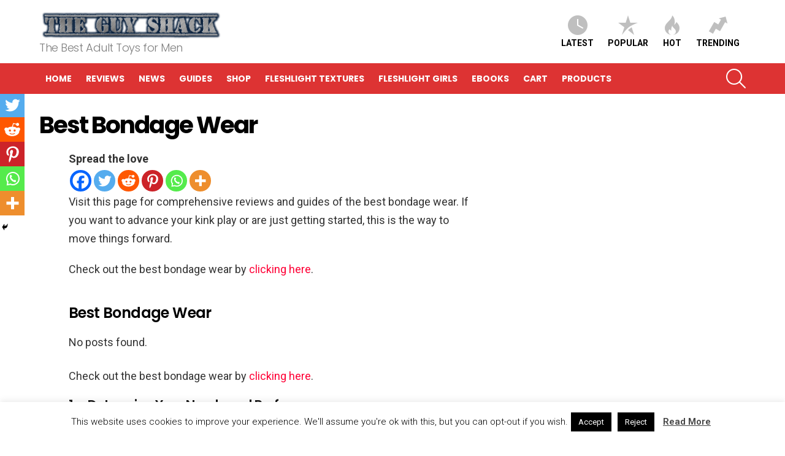

--- FILE ---
content_type: text/html; charset=UTF-8
request_url: https://theguyshack.com/best-bondage-wear/
body_size: 112480
content:
	<!DOCTYPE html>
<!--[if IE 8]>
<html class="no-js g1-off-outside lt-ie10 lt-ie9" id="ie8" lang="en-US"><![endif]-->
<!--[if IE 9]>
<html class="no-js g1-off-outside lt-ie10" id="ie9" lang="en-US"><![endif]-->
<!--[if !IE]><!-->
<html class="no-js g1-off-outside" lang="en-US"><!--<![endif]-->
<head>
	<meta charset="UTF-8"/>
	<link rel="profile" href="https://gmpg.org/xfn/11"/>
	<link rel="pingback" href="https://theguyshack.com/xmlrpc.php"/>

	<meta name='robots' content='index, follow, max-image-preview:large, max-snippet:-1, max-video-preview:-1' />

<meta name="viewport" content="initial-scale=1.0, minimum-scale=1.0, height=device-height, width=device-width" />

	<!-- This site is optimized with the Yoast SEO plugin v23.6 - https://yoast.com/wordpress/plugins/seo/ -->
	<title>Best Bondage Wear - Top Rated Clothing for Kink Play</title>
	<meta name="description" content="These guides and reviews help you choose the best bondage wear on sale. Helps you buy the perfect clothing for your tastes" />
	<link rel="canonical" href="https://theguyshack.com/best-bondage-wear/" />
	<meta property="og:locale" content="en_US" />
	<meta property="og:type" content="article" />
	<meta property="og:title" content="Best Bondage Wear - Top Rated Clothing for Kink Play" />
	<meta property="og:description" content="These guides and reviews help you choose the best bondage wear on sale. Helps you buy the perfect clothing for your tastes" />
	<meta property="og:url" content="https://theguyshack.com/best-bondage-wear/" />
	<meta property="og:site_name" content="The Guy Shack" />
	<meta property="article:published_time" content="2020-06-07T11:08:19+00:00" />
	<meta property="article:modified_time" content="2023-01-07T12:14:15+00:00" />
	<meta property="og:image" content="https://theguyshack.com/wp-content/uploads/2023/01/best-bondage-wear.jpg" />
	<meta property="og:image:width" content="1000" />
	<meta property="og:image:height" content="1000" />
	<meta property="og:image:type" content="image/jpeg" />
	<meta name="author" content="Doc Cotton" />
	<meta name="twitter:card" content="summary_large_image" />
	<meta name="twitter:creator" content="@theguyshack" />
	<meta name="twitter:site" content="@theguyshack" />
	<meta name="twitter:label1" content="Written by" />
	<meta name="twitter:data1" content="Doc Cotton" />
	<meta name="twitter:label2" content="Est. reading time" />
	<meta name="twitter:data2" content="5 minutes" />
	<script type="application/ld+json" class="yoast-schema-graph">{"@context":"https://schema.org","@graph":[{"@type":"WebPage","@id":"https://theguyshack.com/best-bondage-wear/","url":"https://theguyshack.com/best-bondage-wear/","name":"Best Bondage Wear - Top Rated Clothing for Kink Play","isPartOf":{"@id":"https://theguyshack.com/#website"},"primaryImageOfPage":{"@id":"https://theguyshack.com/best-bondage-wear/#primaryimage"},"image":{"@id":"https://theguyshack.com/best-bondage-wear/#primaryimage"},"thumbnailUrl":"https://theguyshack.com/wp-content/uploads/2023/01/best-bondage-wear.jpg","datePublished":"2020-06-07T11:08:19+00:00","dateModified":"2023-01-07T12:14:15+00:00","author":{"@id":"https://theguyshack.com/#/schema/person/31af93cdda96f83ada53d474d397b777"},"description":"These guides and reviews help you choose the best bondage wear on sale. Helps you buy the perfect clothing for your tastes","breadcrumb":{"@id":"https://theguyshack.com/best-bondage-wear/#breadcrumb"},"inLanguage":"en-US","potentialAction":[{"@type":"ReadAction","target":["https://theguyshack.com/best-bondage-wear/"]}]},{"@type":"ImageObject","inLanguage":"en-US","@id":"https://theguyshack.com/best-bondage-wear/#primaryimage","url":"https://theguyshack.com/wp-content/uploads/2023/01/best-bondage-wear.jpg","contentUrl":"https://theguyshack.com/wp-content/uploads/2023/01/best-bondage-wear.jpg","width":1000,"height":1000,"caption":"Best Bondage Clothing - Best BDSM Clothing - Best Fetish Clothing - Best Bondage Outfit - Best BDSM Outfit - Best Bondage Wear - Best BDSM Wear"},{"@type":"BreadcrumbList","@id":"https://theguyshack.com/best-bondage-wear/#breadcrumb","itemListElement":[{"@type":"ListItem","position":1,"name":"Home","item":"https://theguyshack.com/"},{"@type":"ListItem","position":2,"name":"Best Bondage Wear"}]},{"@type":"WebSite","@id":"https://theguyshack.com/#website","url":"https://theguyshack.com/","name":"The Guy Shack","description":"The Best Adult Toys for Men","potentialAction":[{"@type":"SearchAction","target":{"@type":"EntryPoint","urlTemplate":"https://theguyshack.com/?s={search_term_string}"},"query-input":{"@type":"PropertyValueSpecification","valueRequired":true,"valueName":"search_term_string"}}],"inLanguage":"en-US"},{"@type":"Person","@id":"https://theguyshack.com/#/schema/person/31af93cdda96f83ada53d474d397b777","name":"Doc Cotton","image":{"@type":"ImageObject","inLanguage":"en-US","@id":"https://theguyshack.com/#/schema/person/image/","url":"https://secure.gravatar.com/avatar/fb5211c9af8caaa8496cfc97b34c87b3?s=96&d=mm&r=g","contentUrl":"https://secure.gravatar.com/avatar/fb5211c9af8caaa8496cfc97b34c87b3?s=96&d=mm&r=g","caption":"Doc Cotton"},"description":"Doc Cotton is a man of simple pleasures. He has, for many years, been a sex toy lover and in that time has built up quite the collection. He is well known among sex toy manufacturers as the guy who can give an honest, hands on opinion on any sex toy out there. Be it a simple male stroker, an interactive sex toy or a sex doll."}]}</script>
	<!-- / Yoast SEO plugin. -->


<link rel='dns-prefetch' href='//cdn.gravitec.net' />
<link rel='dns-prefetch' href='//fonts.googleapis.com' />
<link rel='preconnect' href='https://fonts.gstatic.com' />
<link rel="alternate" type="application/rss+xml" title="The Guy Shack &raquo; Feed" href="https://theguyshack.com/feed/" />
<link rel="alternate" type="application/rss+xml" title="The Guy Shack &raquo; Comments Feed" href="https://theguyshack.com/comments/feed/" />
<script type="text/javascript" id="wpp-js" src="https://theguyshack.com/wp-content/plugins/wordpress-popular-posts/assets/js/wpp.min.js?ver=7.2.0" data-sampling="0" data-sampling-rate="100" data-api-url="https://theguyshack.com/wp-json/wordpress-popular-posts" data-post-id="15154" data-token="b6f14a2743" data-lang="0" data-debug="0"></script>
<link rel="alternate" type="application/rss+xml" title="The Guy Shack &raquo; Best Bondage Wear Comments Feed" href="https://theguyshack.com/best-bondage-wear/feed/" />
		<!-- This site uses the Google Analytics by MonsterInsights plugin v9.1.1 - Using Analytics tracking - https://www.monsterinsights.com/ -->
							<script src="//www.googletagmanager.com/gtag/js?id=G-RLLMVV7D29"  data-cfasync="false" data-wpfc-render="false" type="text/javascript" async></script>
			<script data-cfasync="false" data-wpfc-render="false" type="text/javascript">
				var mi_version = '9.1.1';
				var mi_track_user = true;
				var mi_no_track_reason = '';
								var MonsterInsightsDefaultLocations = {"page_location":"https:\/\/theguyshack.com\/best-bondage-wear\/"};
				if ( typeof MonsterInsightsPrivacyGuardFilter === 'function' ) {
					var MonsterInsightsLocations = (typeof MonsterInsightsExcludeQuery === 'object') ? MonsterInsightsPrivacyGuardFilter( MonsterInsightsExcludeQuery ) : MonsterInsightsPrivacyGuardFilter( MonsterInsightsDefaultLocations );
				} else {
					var MonsterInsightsLocations = (typeof MonsterInsightsExcludeQuery === 'object') ? MonsterInsightsExcludeQuery : MonsterInsightsDefaultLocations;
				}

								var disableStrs = [
										'ga-disable-G-RLLMVV7D29',
									];

				/* Function to detect opted out users */
				function __gtagTrackerIsOptedOut() {
					for (var index = 0; index < disableStrs.length; index++) {
						if (document.cookie.indexOf(disableStrs[index] + '=true') > -1) {
							return true;
						}
					}

					return false;
				}

				/* Disable tracking if the opt-out cookie exists. */
				if (__gtagTrackerIsOptedOut()) {
					for (var index = 0; index < disableStrs.length; index++) {
						window[disableStrs[index]] = true;
					}
				}

				/* Opt-out function */
				function __gtagTrackerOptout() {
					for (var index = 0; index < disableStrs.length; index++) {
						document.cookie = disableStrs[index] + '=true; expires=Thu, 31 Dec 2099 23:59:59 UTC; path=/';
						window[disableStrs[index]] = true;
					}
				}

				if ('undefined' === typeof gaOptout) {
					function gaOptout() {
						__gtagTrackerOptout();
					}
				}
								window.dataLayer = window.dataLayer || [];

				window.MonsterInsightsDualTracker = {
					helpers: {},
					trackers: {},
				};
				if (mi_track_user) {
					function __gtagDataLayer() {
						dataLayer.push(arguments);
					}

					function __gtagTracker(type, name, parameters) {
						if (!parameters) {
							parameters = {};
						}

						if (parameters.send_to) {
							__gtagDataLayer.apply(null, arguments);
							return;
						}

						if (type === 'event') {
														parameters.send_to = monsterinsights_frontend.v4_id;
							var hookName = name;
							if (typeof parameters['event_category'] !== 'undefined') {
								hookName = parameters['event_category'] + ':' + name;
							}

							if (typeof MonsterInsightsDualTracker.trackers[hookName] !== 'undefined') {
								MonsterInsightsDualTracker.trackers[hookName](parameters);
							} else {
								__gtagDataLayer('event', name, parameters);
							}
							
						} else {
							__gtagDataLayer.apply(null, arguments);
						}
					}

					__gtagTracker('js', new Date());
					__gtagTracker('set', {
						'developer_id.dZGIzZG': true,
											});
					if ( MonsterInsightsLocations.page_location ) {
						__gtagTracker('set', MonsterInsightsLocations);
					}
										__gtagTracker('config', 'G-RLLMVV7D29', {"forceSSL":"true","link_attribution":"true"} );
															window.gtag = __gtagTracker;										(function () {
						/* https://developers.google.com/analytics/devguides/collection/analyticsjs/ */
						/* ga and __gaTracker compatibility shim. */
						var noopfn = function () {
							return null;
						};
						var newtracker = function () {
							return new Tracker();
						};
						var Tracker = function () {
							return null;
						};
						var p = Tracker.prototype;
						p.get = noopfn;
						p.set = noopfn;
						p.send = function () {
							var args = Array.prototype.slice.call(arguments);
							args.unshift('send');
							__gaTracker.apply(null, args);
						};
						var __gaTracker = function () {
							var len = arguments.length;
							if (len === 0) {
								return;
							}
							var f = arguments[len - 1];
							if (typeof f !== 'object' || f === null || typeof f.hitCallback !== 'function') {
								if ('send' === arguments[0]) {
									var hitConverted, hitObject = false, action;
									if ('event' === arguments[1]) {
										if ('undefined' !== typeof arguments[3]) {
											hitObject = {
												'eventAction': arguments[3],
												'eventCategory': arguments[2],
												'eventLabel': arguments[4],
												'value': arguments[5] ? arguments[5] : 1,
											}
										}
									}
									if ('pageview' === arguments[1]) {
										if ('undefined' !== typeof arguments[2]) {
											hitObject = {
												'eventAction': 'page_view',
												'page_path': arguments[2],
											}
										}
									}
									if (typeof arguments[2] === 'object') {
										hitObject = arguments[2];
									}
									if (typeof arguments[5] === 'object') {
										Object.assign(hitObject, arguments[5]);
									}
									if ('undefined' !== typeof arguments[1].hitType) {
										hitObject = arguments[1];
										if ('pageview' === hitObject.hitType) {
											hitObject.eventAction = 'page_view';
										}
									}
									if (hitObject) {
										action = 'timing' === arguments[1].hitType ? 'timing_complete' : hitObject.eventAction;
										hitConverted = mapArgs(hitObject);
										__gtagTracker('event', action, hitConverted);
									}
								}
								return;
							}

							function mapArgs(args) {
								var arg, hit = {};
								var gaMap = {
									'eventCategory': 'event_category',
									'eventAction': 'event_action',
									'eventLabel': 'event_label',
									'eventValue': 'event_value',
									'nonInteraction': 'non_interaction',
									'timingCategory': 'event_category',
									'timingVar': 'name',
									'timingValue': 'value',
									'timingLabel': 'event_label',
									'page': 'page_path',
									'location': 'page_location',
									'title': 'page_title',
									'referrer' : 'page_referrer',
								};
								for (arg in args) {
																		if (!(!args.hasOwnProperty(arg) || !gaMap.hasOwnProperty(arg))) {
										hit[gaMap[arg]] = args[arg];
									} else {
										hit[arg] = args[arg];
									}
								}
								return hit;
							}

							try {
								f.hitCallback();
							} catch (ex) {
							}
						};
						__gaTracker.create = newtracker;
						__gaTracker.getByName = newtracker;
						__gaTracker.getAll = function () {
							return [];
						};
						__gaTracker.remove = noopfn;
						__gaTracker.loaded = true;
						window['__gaTracker'] = __gaTracker;
					})();
									} else {
										console.log("");
					(function () {
						function __gtagTracker() {
							return null;
						}

						window['__gtagTracker'] = __gtagTracker;
						window['gtag'] = __gtagTracker;
					})();
									}
			</script>
				<!-- / Google Analytics by MonsterInsights -->
		<script type="text/javascript">
/* <![CDATA[ */
window._wpemojiSettings = {"baseUrl":"https:\/\/s.w.org\/images\/core\/emoji\/15.0.3\/72x72\/","ext":".png","svgUrl":"https:\/\/s.w.org\/images\/core\/emoji\/15.0.3\/svg\/","svgExt":".svg","source":{"concatemoji":"https:\/\/theguyshack.com\/wp-includes\/js\/wp-emoji-release.min.js?ver=1da11835f664dcf73217e83ebf11f665"}};
/*! This file is auto-generated */
!function(i,n){var o,s,e;function c(e){try{var t={supportTests:e,timestamp:(new Date).valueOf()};sessionStorage.setItem(o,JSON.stringify(t))}catch(e){}}function p(e,t,n){e.clearRect(0,0,e.canvas.width,e.canvas.height),e.fillText(t,0,0);var t=new Uint32Array(e.getImageData(0,0,e.canvas.width,e.canvas.height).data),r=(e.clearRect(0,0,e.canvas.width,e.canvas.height),e.fillText(n,0,0),new Uint32Array(e.getImageData(0,0,e.canvas.width,e.canvas.height).data));return t.every(function(e,t){return e===r[t]})}function u(e,t,n){switch(t){case"flag":return n(e,"\ud83c\udff3\ufe0f\u200d\u26a7\ufe0f","\ud83c\udff3\ufe0f\u200b\u26a7\ufe0f")?!1:!n(e,"\ud83c\uddfa\ud83c\uddf3","\ud83c\uddfa\u200b\ud83c\uddf3")&&!n(e,"\ud83c\udff4\udb40\udc67\udb40\udc62\udb40\udc65\udb40\udc6e\udb40\udc67\udb40\udc7f","\ud83c\udff4\u200b\udb40\udc67\u200b\udb40\udc62\u200b\udb40\udc65\u200b\udb40\udc6e\u200b\udb40\udc67\u200b\udb40\udc7f");case"emoji":return!n(e,"\ud83d\udc26\u200d\u2b1b","\ud83d\udc26\u200b\u2b1b")}return!1}function f(e,t,n){var r="undefined"!=typeof WorkerGlobalScope&&self instanceof WorkerGlobalScope?new OffscreenCanvas(300,150):i.createElement("canvas"),a=r.getContext("2d",{willReadFrequently:!0}),o=(a.textBaseline="top",a.font="600 32px Arial",{});return e.forEach(function(e){o[e]=t(a,e,n)}),o}function t(e){var t=i.createElement("script");t.src=e,t.defer=!0,i.head.appendChild(t)}"undefined"!=typeof Promise&&(o="wpEmojiSettingsSupports",s=["flag","emoji"],n.supports={everything:!0,everythingExceptFlag:!0},e=new Promise(function(e){i.addEventListener("DOMContentLoaded",e,{once:!0})}),new Promise(function(t){var n=function(){try{var e=JSON.parse(sessionStorage.getItem(o));if("object"==typeof e&&"number"==typeof e.timestamp&&(new Date).valueOf()<e.timestamp+604800&&"object"==typeof e.supportTests)return e.supportTests}catch(e){}return null}();if(!n){if("undefined"!=typeof Worker&&"undefined"!=typeof OffscreenCanvas&&"undefined"!=typeof URL&&URL.createObjectURL&&"undefined"!=typeof Blob)try{var e="postMessage("+f.toString()+"("+[JSON.stringify(s),u.toString(),p.toString()].join(",")+"));",r=new Blob([e],{type:"text/javascript"}),a=new Worker(URL.createObjectURL(r),{name:"wpTestEmojiSupports"});return void(a.onmessage=function(e){c(n=e.data),a.terminate(),t(n)})}catch(e){}c(n=f(s,u,p))}t(n)}).then(function(e){for(var t in e)n.supports[t]=e[t],n.supports.everything=n.supports.everything&&n.supports[t],"flag"!==t&&(n.supports.everythingExceptFlag=n.supports.everythingExceptFlag&&n.supports[t]);n.supports.everythingExceptFlag=n.supports.everythingExceptFlag&&!n.supports.flag,n.DOMReady=!1,n.readyCallback=function(){n.DOMReady=!0}}).then(function(){return e}).then(function(){var e;n.supports.everything||(n.readyCallback(),(e=n.source||{}).concatemoji?t(e.concatemoji):e.wpemoji&&e.twemoji&&(t(e.twemoji),t(e.wpemoji)))}))}((window,document),window._wpemojiSettings);
/* ]]> */
</script>
<!-- theguyshack.com is managing ads with Advanced Ads 1.54.1 --><script id="thegu-ready">
			window.advanced_ads_ready=function(e,a){a=a||"complete";var d=function(e){return"interactive"===a?"loading"!==e:"complete"===e};d(document.readyState)?e():document.addEventListener("readystatechange",(function(a){d(a.target.readyState)&&e()}),{once:"interactive"===a})},window.advanced_ads_ready_queue=window.advanced_ads_ready_queue||[];		</script>
		<link rel='stylesheet' id='pt-cv-public-style-css' href='https://theguyshack.com/wp-content/plugins/content-views-query-and-display-post-page/public/assets/css/cv.css?ver=4.0' type='text/css' media='all' />
<style id='wp-emoji-styles-inline-css' type='text/css'>

	img.wp-smiley, img.emoji {
		display: inline !important;
		border: none !important;
		box-shadow: none !important;
		height: 1em !important;
		width: 1em !important;
		margin: 0 0.07em !important;
		vertical-align: -0.1em !important;
		background: none !important;
		padding: 0 !important;
	}
</style>
<link rel='stylesheet' id='edd-blocks-css' href='https://theguyshack.com/wp-content/plugins/easy-digital-downloads/includes/blocks/assets/css/edd-blocks.css?ver=3.3.4' type='text/css' media='all' />
<link rel='stylesheet' id='cookie-law-info-css' href='https://theguyshack.com/wp-content/plugins/cookie-law-info/legacy/public/css/cookie-law-info-public.css?ver=3.2.6' type='text/css' media='all' />
<link rel='stylesheet' id='cookie-law-info-gdpr-css' href='https://theguyshack.com/wp-content/plugins/cookie-law-info/legacy/public/css/cookie-law-info-gdpr.css?ver=3.2.6' type='text/css' media='all' />
<link rel='stylesheet' id='responsive-lightbox-swipebox-css' href='https://theguyshack.com/wp-content/plugins/responsive-lightbox/assets/swipebox/swipebox.min.css?ver=2.4.8' type='text/css' media='all' />
<style id='woocommerce-inline-inline-css' type='text/css'>
.woocommerce form .form-row .required { visibility: hidden; }
</style>
<link rel='stylesheet' id='edd-styles-css' href='https://theguyshack.com/wp-content/plugins/easy-digital-downloads/assets/css/edd.min.css?ver=3.3.4' type='text/css' media='all' />
<link rel='stylesheet' id='wordpress-popular-posts-css-css' href='https://theguyshack.com/wp-content/plugins/wordpress-popular-posts/assets/css/wpp.css?ver=7.2.0' type='text/css' media='all' />
<link rel='stylesheet' id='g1-main-css' href='https://theguyshack.com/wp-content/themes/bimber/css/9.2.5/styles/original/all-light.min.css?ver=9.2.5' type='text/css' media='all' />
<link rel='stylesheet' id='bimber-single-css' href='https://theguyshack.com/wp-content/themes/bimber/css/9.2.5/styles/original/single-light.min.css?ver=9.2.5' type='text/css' media='all' />
<link rel='stylesheet' id='bimber-comments-css' href='https://theguyshack.com/wp-content/themes/bimber/css/9.2.5/styles/original/comments-light.min.css?ver=9.2.5' type='text/css' media='all' />
<link rel='stylesheet' id='bimber-google-fonts-css' href='//fonts.googleapis.com/css?family=Roboto%3A400%2C300%2C500%2C600%2C700%2C900%7CPoppins%3A400%2C300%2C500%2C600%2C700&#038;subset=latin%2Clatin-ext&#038;display=swap&#038;ver=9.2.5' type='text/css' media='all' />
<link rel='stylesheet' id='bimber-dynamic-style-css' href='https://theguyshack.com/wp-content/uploads/dynamic-style-1718975836.css' type='text/css' media='all' />
<link rel='stylesheet' id='heateor_sss_frontend_css-css' href='https://theguyshack.com/wp-content/plugins/sassy-social-share/public/css/sassy-social-share-public.css?ver=3.3.69' type='text/css' media='all' />
<style id='heateor_sss_frontend_css-inline-css' type='text/css'>
.heateor_sss_button_instagram span.heateor_sss_svg,a.heateor_sss_instagram span.heateor_sss_svg{background:radial-gradient(circle at 30% 107%,#fdf497 0,#fdf497 5%,#fd5949 45%,#d6249f 60%,#285aeb 90%)}.heateor_sss_horizontal_sharing .heateor_sss_svg,.heateor_sss_standard_follow_icons_container .heateor_sss_svg{color:#fff;border-width:0px;border-style:solid;border-color:transparent}.heateor_sss_horizontal_sharing .heateorSssTCBackground{color:#666}.heateor_sss_horizontal_sharing span.heateor_sss_svg:hover,.heateor_sss_standard_follow_icons_container span.heateor_sss_svg:hover{border-color:transparent;}.heateor_sss_vertical_sharing span.heateor_sss_svg,.heateor_sss_floating_follow_icons_container span.heateor_sss_svg{color:#fff;border-width:0px;border-style:solid;border-color:transparent;}.heateor_sss_vertical_sharing .heateorSssTCBackground{color:#666;}.heateor_sss_vertical_sharing span.heateor_sss_svg:hover,.heateor_sss_floating_follow_icons_container span.heateor_sss_svg:hover{border-color:transparent;}@media screen and (max-width:783px) {.heateor_sss_vertical_sharing{display:none!important}}div.heateor_sss_mobile_footer{display:none;}@media screen and (max-width:783px){div.heateor_sss_bottom_sharing .heateorSssTCBackground{background-color:white}div.heateor_sss_bottom_sharing{width:100%!important;left:0!important;}div.heateor_sss_bottom_sharing a{width:16.666666666667% !important;}div.heateor_sss_bottom_sharing .heateor_sss_svg{width: 100% !important;}div.heateor_sss_bottom_sharing div.heateorSssTotalShareCount{font-size:1em!important;line-height:28px!important}div.heateor_sss_bottom_sharing div.heateorSssTotalShareText{font-size:.7em!important;line-height:0px!important}div.heateor_sss_mobile_footer{display:block;height:40px;}.heateor_sss_bottom_sharing{padding:0!important;display:block!important;width:auto!important;bottom:-2px!important;top: auto!important;}.heateor_sss_bottom_sharing .heateor_sss_square_count{line-height:inherit;}.heateor_sss_bottom_sharing .heateorSssSharingArrow{display:none;}.heateor_sss_bottom_sharing .heateorSssTCBackground{margin-right:1.1em!important}}
</style>
<link rel='stylesheet' id='bimber-woocommerce-css' href='https://theguyshack.com/wp-content/themes/bimber/css/9.2.5/styles/original/woocommerce-light.min.css?ver=9.2.5' type='text/css' media='all' />
<link rel='stylesheet' id='bimber-mashshare-css' href='https://theguyshack.com/wp-content/themes/bimber/css/9.2.5/styles/original/mashshare-light.min.css?ver=9.2.5' type='text/css' media='all' />
<link rel='stylesheet' id='wp-add-custom-css-css' href='https://theguyshack.com?display_custom_css=css&#038;ver=6.6.4' type='text/css' media='all' />
<script type="text/javascript" src="https://theguyshack.com/wp-content/plugins/google-analytics-for-wordpress/assets/js/frontend-gtag.min.js?ver=9.1.1" id="monsterinsights-frontend-script-js" async="async" data-wp-strategy="async"></script>
<script data-cfasync="false" data-wpfc-render="false" type="text/javascript" id='monsterinsights-frontend-script-js-extra'>/* <![CDATA[ */
var monsterinsights_frontend = {"js_events_tracking":"true","download_extensions":"doc,pdf,ppt,zip,xls,docx,pptx,xlsx","inbound_paths":"[{\"path\":\"\\\/go\\\/\",\"label\":\"affiliate\"},{\"path\":\"\\\/recommend\\\/\",\"label\":\"affiliate\"}]","home_url":"https:\/\/theguyshack.com","hash_tracking":"false","v4_id":"G-RLLMVV7D29"};/* ]]> */
</script>
<script type="text/javascript" src="https://theguyshack.com/wp-includes/js/jquery/jquery.min.js?ver=3.7.1" id="jquery-core-js"></script>
<script type="text/javascript" src="https://theguyshack.com/wp-includes/js/jquery/jquery-migrate.min.js?ver=3.4.1" id="jquery-migrate-js"></script>
<script type="text/javascript" id="jquery-js-after">
/* <![CDATA[ */
jQuery(document).ready(function() {
	jQuery(".bc96e7e3f78931df9411c6fd8d1497b0").click(function() {
		jQuery.post(
			"https://theguyshack.com/wp-admin/admin-ajax.php", {
				"action": "quick_adsense_onpost_ad_click",
				"quick_adsense_onpost_ad_index": jQuery(this).attr("data-index"),
				"quick_adsense_nonce": "57ae313602",
			}, function(response) { }
		);
	});
});
/* ]]> */
</script>
<script type="text/javascript" id="cookie-law-info-js-extra">
/* <![CDATA[ */
var Cli_Data = {"nn_cookie_ids":[],"cookielist":[],"non_necessary_cookies":[],"ccpaEnabled":"","ccpaRegionBased":"","ccpaBarEnabled":"","strictlyEnabled":["necessary","obligatoire"],"ccpaType":"gdpr","js_blocking":"","custom_integration":"","triggerDomRefresh":"","secure_cookies":""};
var cli_cookiebar_settings = {"animate_speed_hide":"500","animate_speed_show":"500","background":"#FFF","border":"#b1a6a6c2","border_on":"","button_1_button_colour":"#000","button_1_button_hover":"#000000","button_1_link_colour":"#fff","button_1_as_button":"1","button_1_new_win":"","button_2_button_colour":"#333","button_2_button_hover":"#292929","button_2_link_colour":"#444","button_2_as_button":"","button_2_hidebar":"","button_3_button_colour":"#000","button_3_button_hover":"#000000","button_3_link_colour":"#fff","button_3_as_button":"1","button_3_new_win":"","button_4_button_colour":"#000","button_4_button_hover":"#000000","button_4_link_colour":"#fff","button_4_as_button":"1","button_7_button_colour":"#61a229","button_7_button_hover":"#4e8221","button_7_link_colour":"#fff","button_7_as_button":"1","button_7_new_win":"","font_family":"inherit","header_fix":"","notify_animate_hide":"1","notify_animate_show":"","notify_div_id":"#cookie-law-info-bar","notify_position_horizontal":"right","notify_position_vertical":"bottom","scroll_close":"","scroll_close_reload":"","accept_close_reload":"","reject_close_reload":"","showagain_tab":"1","showagain_background":"#fff","showagain_border":"#000","showagain_div_id":"#cookie-law-info-again","showagain_x_position":"100px","text":"#000","show_once_yn":"","show_once":"10000","logging_on":"","as_popup":"","popup_overlay":"1","bar_heading_text":"","cookie_bar_as":"banner","popup_showagain_position":"bottom-right","widget_position":"left"};
var log_object = {"ajax_url":"https:\/\/theguyshack.com\/wp-admin\/admin-ajax.php"};
/* ]]> */
</script>
<script type="text/javascript" src="https://theguyshack.com/wp-content/plugins/cookie-law-info/legacy/public/js/cookie-law-info-public.js?ver=3.2.6" id="cookie-law-info-js"></script>
<script type="text/javascript" src="https://theguyshack.com/wp-content/plugins/responsive-lightbox/assets/swipebox/jquery.swipebox.min.js?ver=2.4.8" id="responsive-lightbox-swipebox-js"></script>
<script type="text/javascript" src="https://theguyshack.com/wp-includes/js/underscore.min.js?ver=1.13.4" id="underscore-js"></script>
<script type="text/javascript" src="https://theguyshack.com/wp-content/plugins/responsive-lightbox/assets/infinitescroll/infinite-scroll.pkgd.min.js?ver=1da11835f664dcf73217e83ebf11f665" id="responsive-lightbox-infinite-scroll-js"></script>
<script type="text/javascript" id="responsive-lightbox-js-before">
/* <![CDATA[ */
var rlArgs = {"script":"swipebox","selector":"lightbox","customEvents":"","activeGalleries":true,"animation":true,"hideCloseButtonOnMobile":false,"removeBarsOnMobile":false,"hideBars":true,"hideBarsDelay":5000,"videoMaxWidth":1080,"useSVG":true,"loopAtEnd":false,"woocommerce_gallery":false,"ajaxurl":"https:\/\/theguyshack.com\/wp-admin\/admin-ajax.php","nonce":"31f3299a1f","preview":false,"postId":15154,"scriptExtension":false};
/* ]]> */
</script>
<script type="text/javascript" src="https://theguyshack.com/wp-content/plugins/responsive-lightbox/js/front.js?ver=2.4.8" id="responsive-lightbox-js"></script>
<script type="text/javascript" src="https://theguyshack.com/wp-content/plugins/woocommerce/assets/js/jquery-blockui/jquery.blockUI.min.js?ver=2.7.0-wc.9.3.3" id="jquery-blockui-js" defer="defer" data-wp-strategy="defer"></script>
<script type="text/javascript" src="https://theguyshack.com/wp-content/plugins/woocommerce/assets/js/js-cookie/js.cookie.min.js?ver=2.1.4-wc.9.3.3" id="js-cookie-js" defer="defer" data-wp-strategy="defer"></script>
<script type="text/javascript" id="woocommerce-js-extra">
/* <![CDATA[ */
var woocommerce_params = {"ajax_url":"\/wp-admin\/admin-ajax.php","wc_ajax_url":"\/?wc-ajax=%%endpoint%%"};
/* ]]> */
</script>
<script type="text/javascript" src="https://theguyshack.com/wp-content/plugins/woocommerce/assets/js/frontend/woocommerce.min.js?ver=9.3.3" id="woocommerce-js" defer="defer" data-wp-strategy="defer"></script>
<script type="text/javascript" src="https://theguyshack.com/wp-content/themes/bimber/js/modernizr/modernizr-custom.min.js?ver=3.3.0" id="modernizr-js"></script>
<script type="text/javascript" src="https://cdn.gravitec.net/storage/0d0e528164e80b048557b59b3b108d0f/client.js?service=wp&amp;wpath=https%3A%2F%2Ftheguyshack.com%2Fwp-content%2Fplugins%2Fgravitec-net-web-push-notifications%2F%2Fsdk_files%2Fsw.php&amp;ver=2.9.6" id="gravitecnet-js"></script>
<link rel="https://api.w.org/" href="https://theguyshack.com/wp-json/" /><link rel="alternate" title="JSON" type="application/json" href="https://theguyshack.com/wp-json/wp/v2/posts/15154" /><link rel="EditURI" type="application/rsd+xml" title="RSD" href="https://theguyshack.com/xmlrpc.php?rsd" />
<link rel="alternate" title="oEmbed (JSON)" type="application/json+oembed" href="https://theguyshack.com/wp-json/oembed/1.0/embed?url=https%3A%2F%2Ftheguyshack.com%2Fbest-bondage-wear%2F" />
<link rel="alternate" title="oEmbed (XML)" type="text/xml+oembed" href="https://theguyshack.com/wp-json/oembed/1.0/embed?url=https%3A%2F%2Ftheguyshack.com%2Fbest-bondage-wear%2F&#038;format=xml" />
<meta name="generator" content="Easy Digital Downloads v3.3.4" />
            <style id="wpp-loading-animation-styles">@-webkit-keyframes bgslide{from{background-position-x:0}to{background-position-x:-200%}}@keyframes bgslide{from{background-position-x:0}to{background-position-x:-200%}}.wpp-widget-block-placeholder,.wpp-shortcode-placeholder{margin:0 auto;width:60px;height:3px;background:#dd3737;background:linear-gradient(90deg,#dd3737 0%,#571313 10%,#dd3737 100%);background-size:200% auto;border-radius:3px;-webkit-animation:bgslide 1s infinite linear;animation:bgslide 1s infinite linear}</style>
            	<style>
	@font-face {
		font-family: "bimber";
							src:url("https://theguyshack.com/wp-content/themes/bimber/css/9.2.5/bimber/fonts/bimber.eot");
			src:url("https://theguyshack.com/wp-content/themes/bimber/css/9.2.5/bimber/fonts/bimber.eot?#iefix") format("embedded-opentype"),
			url("https://theguyshack.com/wp-content/themes/bimber/css/9.2.5/bimber/fonts/bimber.woff") format("woff"),
			url("https://theguyshack.com/wp-content/themes/bimber/css/9.2.5/bimber/fonts/bimber.ttf") format("truetype"),
			url("https://theguyshack.com/wp-content/themes/bimber/css/9.2.5/bimber/fonts/bimber.svg#bimber") format("svg");
				font-weight: normal;
		font-style: normal;
		font-display: block;
	}
	</style>
		<noscript><style>.woocommerce-product-gallery{ opacity: 1 !important; }</style></noscript>
	<style id='wp-fonts-local' type='text/css'>
@font-face{font-family:Inter;font-style:normal;font-weight:300 900;font-display:fallback;src:url('https://theguyshack.com/wp-content/plugins/woocommerce/assets/fonts/Inter-VariableFont_slnt,wght.woff2') format('woff2');font-stretch:normal;}
@font-face{font-family:Cardo;font-style:normal;font-weight:400;font-display:fallback;src:url('https://theguyshack.com/wp-content/plugins/woocommerce/assets/fonts/cardo_normal_400.woff2') format('woff2');}
</style>
<link rel="icon" href="https://theguyshack.com/wp-content/uploads/2019/04/cropped-gsfav-32x32.png" sizes="32x32" />
<link rel="icon" href="https://theguyshack.com/wp-content/uploads/2019/04/cropped-gsfav-192x192.png" sizes="192x192" />
<link rel="apple-touch-icon" href="https://theguyshack.com/wp-content/uploads/2019/04/cropped-gsfav-180x180.png" />
<meta name="msapplication-TileImage" content="https://theguyshack.com/wp-content/uploads/2019/04/cropped-gsfav-270x270.png" />
	<script>if("undefined"!=typeof localStorage){var nsfwItemId=document.getElementsByName("g1:nsfw-item-id");nsfwItemId=nsfwItemId.length>0?nsfwItemId[0].getAttribute("content"):"g1_nsfw_off",window.g1SwitchNSFW=function(e){e?(localStorage.setItem(nsfwItemId,1),document.documentElement.classList.add("g1-nsfw-off")):(localStorage.removeItem(nsfwItemId),document.documentElement.classList.remove("g1-nsfw-off"))};try{var nsfwmode=localStorage.getItem(nsfwItemId);window.g1SwitchNSFW(nsfwmode)}catch(e){}}</script>
	</head>

<body data-rsssl=1 class="post-template-default single single-post postid-15154 single-format-standard wp-embed-responsive theme-bimber woocommerce-no-js edd-js-none g1-layout-stretched g1-hoverable g1-sidebar-normal aa-prefix-thegu-" itemscope="" itemtype="http://schema.org/WebPage" >

<div class="g1-body-inner">

	<div id="page">
		

		

					<div class="g1-row g1-row-layout-page g1-hb-row g1-hb-row-normal g1-hb-row-a g1-hb-row-1 g1-hb-boxed g1-hb-sticky-off g1-hb-shadow-off">
			<div class="g1-row-inner">
				<div class="g1-column g1-dropable">
											<div class="g1-bin-1 g1-bin-grow-off">
							<div class="g1-bin g1-bin-align-left">
																	<!-- BEGIN .g1-secondary-nav -->
<!-- END .g1-secondary-nav -->
															</div>
						</div>
											<div class="g1-bin-2 g1-bin-grow-off">
							<div class="g1-bin g1-bin-align-center">
															</div>
						</div>
											<div class="g1-bin-3 g1-bin-grow-off">
							<div class="g1-bin g1-bin-align-right">
															</div>
						</div>
									</div>
			</div>
			<div class="g1-row-background"></div>
		</div>
			<div class="g1-row g1-row-layout-page g1-hb-row g1-hb-row-normal g1-hb-row-b g1-hb-row-2 g1-hb-boxed g1-hb-sticky-off g1-hb-shadow-off">
			<div class="g1-row-inner">
				<div class="g1-column g1-dropable">
											<div class="g1-bin-1 g1-bin-grow-off">
							<div class="g1-bin g1-bin-align-left">
																	<div class="g1-id g1-id-desktop">
			<p class="g1-mega g1-mega-1st site-title">
	
			<a class="g1-logo-wrapper"
			   href="https://theguyshack.com/" rel="home">
									<picture class="g1-logo g1-logo-default">
						<source media="(min-width: 1025px)" srcset="https://theguyshack.com/wp-content/uploads/2019/04/tgs-logo.png">
						<source media="(max-width: 1024px)" srcset="data:image/svg+xml,%3Csvg%20xmlns%3D%27http%3A%2F%2Fwww.w3.org%2F2000%2Fsvg%27%20viewBox%3D%270%200%20300%20100%27%2F%3E">
						<img
							src="https://theguyshack.com/wp-content/uploads/2019/04/tgs-logo.png"
							width="300"
							height="100"
							alt="The Guy Shack" />
					</picture>

												</a>

			</p>
	
    
			<p class="g1-delta g1-delta-3rd site-description">The Best Adult Toys for Men</p>
	</div>															</div>
						</div>
											<div class="g1-bin-2 g1-bin-grow-on">
							<div class="g1-bin g1-bin-align-center">
															</div>
						</div>
											<div class="g1-bin-3 g1-bin-grow-off">
							<div class="g1-bin g1-bin-align-right">
																		<nav class="g1-quick-nav g1-quick-nav-short">
		<ul class="g1-quick-nav-menu">
															<li class="menu-item menu-item-type-g1-latest ">
						<a href="https://theguyshack.com">
							<span class="entry-flag entry-flag-latest"></span>
							Latest						</a>
					</li>
													<li class="menu-item menu-item-type-g1-popular ">
						<a href="https://theguyshack.com/popular/">
							<span class="entry-flag entry-flag-popular"></span>
							Popular						</a>
					</li>
													<li class="menu-item menu-item-type-g1-hot ">
						<a href="https://theguyshack.com/hot/">
							<span class="entry-flag entry-flag-hot"></span>
							Hot						</a>
					</li>
													<li class="menu-item menu-item-type-g1-trending ">
						<a href="https://theguyshack.com/trending/">
							<span class="entry-flag entry-flag-trending"></span>
							Trending						</a>
					</li>
									</ul>
	</nav>
															</div>
						</div>
									</div>
			</div>
			<div class="g1-row-background"></div>
		</div>
			<div class="g1-row g1-row-layout-page g1-hb-row g1-hb-row-normal g1-hb-row-c g1-hb-row-3 g1-hb-boxed g1-hb-sticky-off g1-hb-shadow-off">
			<div class="g1-row-inner">
				<div class="g1-column g1-dropable">
											<div class="g1-bin-1 g1-bin-grow-off">
							<div class="g1-bin g1-bin-align-left">
																	<!-- BEGIN .g1-primary-nav -->
<nav id="g1-primary-nav" class="g1-primary-nav"><ul id="g1-primary-nav-menu" class="g1-primary-nav-menu g1-menu-h"><li id="menu-item-22" class="menu-item menu-item-type-custom menu-item-object-custom menu-item-home menu-item-g1-standard menu-item-22"><a href="https://theguyshack.com">Home</a></li>
<li id="menu-item-5085" class="menu-item menu-item-type-taxonomy menu-item-object-category menu-item-g1-standard menu-item-5085"><a href="https://theguyshack.com/category/reviews/">Reviews</a></li>
<li id="menu-item-14888" class="menu-item menu-item-type-taxonomy menu-item-object-category menu-item-g1-standard menu-item-14888"><a href="https://theguyshack.com/category/news/">News</a></li>
<li id="menu-item-646" class="menu-item menu-item-type-taxonomy menu-item-object-category menu-item-g1-standard menu-item-646"><a href="https://theguyshack.com/category/guides/">Guides</a></li>
<li id="menu-item-2772" class="menu-item menu-item-type-post_type menu-item-object-page menu-item-g1-standard menu-item-2772"><a href="https://theguyshack.com/shop/">Shop</a></li>
<li id="menu-item-5309" class="menu-item menu-item-type-post_type menu-item-object-page menu-item-g1-standard menu-item-5309"><a href="https://theguyshack.com/fleshlight-textures/">Fleshlight Textures</a></li>
<li id="menu-item-5310" class="menu-item menu-item-type-post_type menu-item-object-page menu-item-g1-standard menu-item-5310"><a href="https://theguyshack.com/fleshlight-girls/">Fleshlight Girls</a></li>
<li id="menu-item-16846" class="menu-item menu-item-type-post_type menu-item-object-post menu-item-g1-standard menu-item-16846"><a href="https://theguyshack.com/ebook-guides-and-contracts/">eBooks</a></li>
<li id="menu-item-16837" class="menu-item menu-item-type-post_type menu-item-object-page menu-item-g1-standard menu-item-16837"><a href="https://theguyshack.com/cart-2/">Cart</a></li>
<li id="menu-item-18731" class="menu-item menu-item-type-taxonomy menu-item-object-category menu-item-g1-standard menu-item-18731"><a href="https://theguyshack.com/category/products/">Products</a></li>
</ul></nav><!-- END .g1-primary-nav -->
															</div>
						</div>
											<div class="g1-bin-2 g1-bin-grow-off">
							<div class="g1-bin g1-bin-align-center">
															</div>
						</div>
											<div class="g1-bin-3 g1-bin-grow-off">
							<div class="g1-bin g1-bin-align-right">
																																			<div class="g1-drop g1-drop-with-anim g1-drop-before g1-drop-the-search  g1-drop-l g1-drop-icon ">
		<a class="g1-drop-toggle" href="https://theguyshack.com/?s=">
			<span class="g1-drop-toggle-icon"></span><span class="g1-drop-toggle-text">Search</span>
			<span class="g1-drop-toggle-arrow"></span>
		</a>
		<div class="g1-drop-content">
			

<div role="search" class="search-form-wrapper">
	<form method="get"
	      class="g1-searchform-tpl-default g1-searchform-ajax search-form"
	      action="https://theguyshack.com/">
		<label>
			<span class="screen-reader-text">Search for:</span>
			<input type="search" class="search-field"
			       placeholder="Search &hellip;"
			       value="" name="s"
			       title="Search for:" />
		</label>
		<button class="search-submit">Search</button>
	</form>

			<div class="g1-searches g1-searches-ajax"></div>
	</div>
		</div>
	</div>
																																																	</div>
						</div>
									</div>
			</div>
			<div class="g1-row-background"></div>
		</div>
				<div class="g1-row g1-row-layout-page g1-hb-row g1-hb-row-mobile g1-hb-row-a g1-hb-row-1 g1-hb-boxed g1-hb-sticky-off g1-hb-shadow-off">
			<div class="g1-row-inner">
				<div class="g1-column g1-dropable">
											<div class="g1-bin-1 g1-bin-grow-off">
							<div class="g1-bin g1-bin-align-left">
															</div>
						</div>
											<div class="g1-bin-2 g1-bin-grow-on">
							<div class="g1-bin g1-bin-align-center">
															</div>
						</div>
											<div class="g1-bin-3 g1-bin-grow-off">
							<div class="g1-bin g1-bin-align-right">
															</div>
						</div>
									</div>
			</div>
			<div class="g1-row-background"></div>
		</div>
			<div class="g1-row g1-row-layout-page g1-hb-row g1-hb-row-mobile g1-hb-row-b g1-hb-row-2 g1-hb-boxed g1-hb-sticky-off g1-hb-shadow-off">
			<div class="g1-row-inner">
				<div class="g1-column g1-dropable">
											<div class="g1-bin-1 g1-bin-grow-off">
							<div class="g1-bin g1-bin-align-left">
															</div>
						</div>
											<div class="g1-bin-2 g1-bin-grow-on">
							<div class="g1-bin g1-bin-align-center">
																		<nav class="g1-quick-nav g1-quick-nav-short">
		<ul class="g1-quick-nav-menu">
															<li class="menu-item menu-item-type-g1-latest ">
						<a href="https://theguyshack.com">
							<span class="entry-flag entry-flag-latest"></span>
							Latest						</a>
					</li>
													<li class="menu-item menu-item-type-g1-popular ">
						<a href="https://theguyshack.com/popular/">
							<span class="entry-flag entry-flag-popular"></span>
							Popular						</a>
					</li>
													<li class="menu-item menu-item-type-g1-hot ">
						<a href="https://theguyshack.com/hot/">
							<span class="entry-flag entry-flag-hot"></span>
							Hot						</a>
					</li>
													<li class="menu-item menu-item-type-g1-trending ">
						<a href="https://theguyshack.com/trending/">
							<span class="entry-flag entry-flag-trending"></span>
							Trending						</a>
					</li>
									</ul>
	</nav>
															</div>
						</div>
											<div class="g1-bin-3 g1-bin-grow-off">
							<div class="g1-bin g1-bin-align-right">
															</div>
						</div>
									</div>
			</div>
			<div class="g1-row-background"></div>
		</div>
			<div class="g1-row g1-row-layout-page g1-hb-row g1-hb-row-mobile g1-hb-row-c g1-hb-row-3 g1-hb-boxed g1-hb-sticky-off g1-hb-shadow-off">
			<div class="g1-row-inner">
				<div class="g1-column g1-dropable">
											<div class="g1-bin-1 g1-bin-grow-off">
							<div class="g1-bin g1-bin-align-left">
																		<a class="g1-hamburger g1-hamburger-show  " href="#">
		<span class="g1-hamburger-icon"></span>
			<span class="g1-hamburger-label
						">Menu</span>
	</a>
															</div>
						</div>
											<div class="g1-bin-2 g1-bin-grow-off">
							<div class="g1-bin g1-bin-align-center">
															</div>
						</div>
											<div class="g1-bin-3 g1-bin-grow-off">
							<div class="g1-bin g1-bin-align-right">
																																			<div class="g1-drop g1-drop-with-anim g1-drop-before g1-drop-the-search  g1-drop-l g1-drop-icon ">
		<a class="g1-drop-toggle" href="https://theguyshack.com/?s=">
			<span class="g1-drop-toggle-icon"></span><span class="g1-drop-toggle-text">Search</span>
			<span class="g1-drop-toggle-arrow"></span>
		</a>
		<div class="g1-drop-content">
			

<div role="search" class="search-form-wrapper">
	<form method="get"
	      class="g1-searchform-tpl-default g1-searchform-ajax search-form"
	      action="https://theguyshack.com/">
		<label>
			<span class="screen-reader-text">Search for:</span>
			<input type="search" class="search-field"
			       placeholder="Search &hellip;"
			       value="" name="s"
			       title="Search for:" />
		</label>
		<button class="search-submit">Search</button>
	</form>

			<div class="g1-searches g1-searches-ajax"></div>
	</div>
		</div>
	</div>
																																</div>
						</div>
									</div>
			</div>
			<div class="g1-row-background"></div>
		</div>
	
		
		
		

	
	<div class="g1-row g1-row-padding-m g1-row-layout-page">
		<div class="g1-row-background">
		</div>
		<div class="g1-row-inner">

			<div class="g1-column g1-column-2of3" id="primary">
				<div id="content" role="main">

					

<article id="post-15154" class="entry-tpl-classic post-15154 post type-post status-publish format-standard has-post-thumbnail category-pages" itemscope="&quot;&quot;" itemtype="http://schema.org/Article" >
	<div class="entry-inner">
		
		<header class="entry-header entry-header-01">
			<div class="entry-before-title">
				
								</div>

			<h1 class="g1-mega g1-mega-1st entry-title" itemprop="headline">Best Bondage Wear</h1>
						
			
			
		</header>

		
		<div class="g1-content-narrow g1-typography-xl entry-content" itemprop="articleBody" >
			<div class='heateorSssClear'></div><div  class='heateor_sss_sharing_container heateor_sss_horizontal_sharing' data-heateor-sss-href='https://theguyshack.com/best-bondage-wear/'><div class='heateor_sss_sharing_title' style="font-weight:bold" >Spread the love</div><div class="heateor_sss_sharing_ul"><a aria-label="Facebook" class="heateor_sss_facebook" href="https://www.facebook.com/sharer/sharer.php?u=https%3A%2F%2Ftheguyshack.com%2Fbest-bondage-wear%2F" title="Facebook" rel="nofollow noopener" target="_blank" style="font-size:32px!important;box-shadow:none;display:inline-block;vertical-align:middle"><span class="heateor_sss_svg" style="background-color:#0765FE;width:35px;height:35px;border-radius:999px;display:inline-block;opacity:1;float:left;font-size:32px;box-shadow:none;display:inline-block;font-size:16px;padding:0 4px;vertical-align:middle;background-repeat:repeat;overflow:hidden;padding:0;cursor:pointer;box-sizing:content-box"><svg style="display:block;border-radius:999px;" focusable="false" aria-hidden="true" xmlns="http://www.w3.org/2000/svg" width="100%" height="100%" viewBox="0 0 32 32"><path fill="#fff" d="M28 16c0-6.627-5.373-12-12-12S4 9.373 4 16c0 5.628 3.875 10.35 9.101 11.647v-7.98h-2.474V16H13.1v-1.58c0-4.085 1.849-5.978 5.859-5.978.76 0 2.072.15 2.608.298v3.325c-.283-.03-.775-.045-1.386-.045-1.967 0-2.728.745-2.728 2.683V16h3.92l-.673 3.667h-3.247v8.245C23.395 27.195 28 22.135 28 16Z"></path></svg></span></a><a aria-label="Twitter" class="heateor_sss_button_twitter" href="http://twitter.com/intent/tweet?text=Best%20Bondage%20Wear&url=https%3A%2F%2Ftheguyshack.com%2Fbest-bondage-wear%2F" title="Twitter" rel="nofollow noopener" target="_blank" style="font-size:32px!important;box-shadow:none;display:inline-block;vertical-align:middle"><span class="heateor_sss_svg heateor_sss_s__default heateor_sss_s_twitter" style="background-color:#55acee;width:35px;height:35px;border-radius:999px;display:inline-block;opacity:1;float:left;font-size:32px;box-shadow:none;display:inline-block;font-size:16px;padding:0 4px;vertical-align:middle;background-repeat:repeat;overflow:hidden;padding:0;cursor:pointer;box-sizing:content-box"><svg style="display:block;border-radius:999px;" focusable="false" aria-hidden="true" xmlns="http://www.w3.org/2000/svg" width="100%" height="100%" viewBox="-4 -4 39 39"><path d="M28 8.557a9.913 9.913 0 0 1-2.828.775 4.93 4.93 0 0 0 2.166-2.725 9.738 9.738 0 0 1-3.13 1.194 4.92 4.92 0 0 0-3.593-1.55 4.924 4.924 0 0 0-4.794 6.049c-4.09-.21-7.72-2.17-10.15-5.15a4.942 4.942 0 0 0-.665 2.477c0 1.71.87 3.214 2.19 4.1a4.968 4.968 0 0 1-2.23-.616v.06c0 2.39 1.7 4.38 3.952 4.83-.414.115-.85.174-1.297.174-.318 0-.626-.03-.928-.086a4.935 4.935 0 0 0 4.6 3.42 9.893 9.893 0 0 1-6.114 2.107c-.398 0-.79-.023-1.175-.068a13.953 13.953 0 0 0 7.55 2.213c9.056 0 14.01-7.507 14.01-14.013 0-.213-.005-.426-.015-.637.96-.695 1.795-1.56 2.455-2.55z" fill="#fff"></path></svg></span></a><a aria-label="Reddit" class="heateor_sss_button_reddit" href="http://reddit.com/submit?url=https%3A%2F%2Ftheguyshack.com%2Fbest-bondage-wear%2F&title=Best%20Bondage%20Wear" title="Reddit" rel="nofollow noopener" target="_blank" style="font-size:32px!important;box-shadow:none;display:inline-block;vertical-align:middle"><span class="heateor_sss_svg heateor_sss_s__default heateor_sss_s_reddit" style="background-color:#ff5700;width:35px;height:35px;border-radius:999px;display:inline-block;opacity:1;float:left;font-size:32px;box-shadow:none;display:inline-block;font-size:16px;padding:0 4px;vertical-align:middle;background-repeat:repeat;overflow:hidden;padding:0;cursor:pointer;box-sizing:content-box"><svg style="display:block;border-radius:999px;" focusable="false" aria-hidden="true" xmlns="http://www.w3.org/2000/svg" width="100%" height="100%" viewBox="-3.5 -3.5 39 39"><path d="M28.543 15.774a2.953 2.953 0 0 0-2.951-2.949 2.882 2.882 0 0 0-1.9.713 14.075 14.075 0 0 0-6.85-2.044l1.38-4.349 3.768.884a2.452 2.452 0 1 0 .24-1.176l-4.274-1a.6.6 0 0 0-.709.4l-1.659 5.224a14.314 14.314 0 0 0-7.316 2.029 2.908 2.908 0 0 0-1.872-.681 2.942 2.942 0 0 0-1.618 5.4 5.109 5.109 0 0 0-.062.765c0 4.158 5.037 7.541 11.229 7.541s11.22-3.383 11.22-7.541a5.2 5.2 0 0 0-.053-.706 2.963 2.963 0 0 0 1.427-2.51zm-18.008 1.88a1.753 1.753 0 0 1 1.73-1.74 1.73 1.73 0 0 1 1.709 1.74 1.709 1.709 0 0 1-1.709 1.711 1.733 1.733 0 0 1-1.73-1.711zm9.565 4.968a5.573 5.573 0 0 1-4.081 1.272h-.032a5.576 5.576 0 0 1-4.087-1.272.6.6 0 0 1 .844-.854 4.5 4.5 0 0 0 3.238.927h.032a4.5 4.5 0 0 0 3.237-.927.6.6 0 1 1 .844.854zm-.331-3.256a1.726 1.726 0 1 1 1.709-1.712 1.717 1.717 0 0 1-1.712 1.712z" fill="#fff"/></svg></span></a><a aria-label="Pinterest" class="heateor_sss_button_pinterest" href="https://theguyshack.com/best-bondage-wear/" onclick="event.preventDefault();javascript:void( (function() {var e=document.createElement('script' );e.setAttribute('type','text/javascript' );e.setAttribute('charset','UTF-8' );e.setAttribute('src','//assets.pinterest.com/js/pinmarklet.js?r='+Math.random()*99999999);document.body.appendChild(e)})());" title="Pinterest" rel="noopener" style="font-size:32px!important;box-shadow:none;display:inline-block;vertical-align:middle"><span class="heateor_sss_svg heateor_sss_s__default heateor_sss_s_pinterest" style="background-color:#cc2329;width:35px;height:35px;border-radius:999px;display:inline-block;opacity:1;float:left;font-size:32px;box-shadow:none;display:inline-block;font-size:16px;padding:0 4px;vertical-align:middle;background-repeat:repeat;overflow:hidden;padding:0;cursor:pointer;box-sizing:content-box"><svg style="display:block;border-radius:999px;" focusable="false" aria-hidden="true" xmlns="http://www.w3.org/2000/svg" width="100%" height="100%" viewBox="-2 -2 35 35"><path fill="#fff" d="M16.539 4.5c-6.277 0-9.442 4.5-9.442 8.253 0 2.272.86 4.293 2.705 5.046.303.125.574.005.662-.33.061-.231.205-.816.27-1.06.088-.331.053-.447-.191-.736-.532-.627-.873-1.439-.873-2.591 0-3.338 2.498-6.327 6.505-6.327 3.548 0 5.497 2.168 5.497 5.062 0 3.81-1.686 7.025-4.188 7.025-1.382 0-2.416-1.142-2.085-2.545.397-1.674 1.166-3.48 1.166-4.689 0-1.081-.581-1.983-1.782-1.983-1.413 0-2.548 1.462-2.548 3.419 0 1.247.421 2.091.421 2.091l-1.699 7.199c-.505 2.137-.076 4.755-.039 5.019.021.158.223.196.314.077.13-.17 1.813-2.247 2.384-4.324.162-.587.929-3.631.929-3.631.46.876 1.801 1.646 3.227 1.646 4.247 0 7.128-3.871 7.128-9.053.003-3.918-3.317-7.568-8.361-7.568z"/></svg></span></a><a aria-label="Whatsapp" class="heateor_sss_whatsapp" href="https://api.whatsapp.com/send?text=Best%20Bondage%20Wear%20https%3A%2F%2Ftheguyshack.com%2Fbest-bondage-wear%2F" title="Whatsapp" rel="nofollow noopener" target="_blank" style="font-size:32px!important;box-shadow:none;display:inline-block;vertical-align:middle"><span class="heateor_sss_svg" style="background-color:#55eb4c;width:35px;height:35px;border-radius:999px;display:inline-block;opacity:1;float:left;font-size:32px;box-shadow:none;display:inline-block;font-size:16px;padding:0 4px;vertical-align:middle;background-repeat:repeat;overflow:hidden;padding:0;cursor:pointer;box-sizing:content-box"><svg style="display:block;border-radius:999px;" focusable="false" aria-hidden="true" xmlns="http://www.w3.org/2000/svg" width="100%" height="100%" viewBox="-6 -5 40 40"><path class="heateor_sss_svg_stroke heateor_sss_no_fill" stroke="#fff" stroke-width="2" fill="none" d="M 11.579798566743314 24.396926207859085 A 10 10 0 1 0 6.808479557110079 20.73576436351046"></path><path d="M 7 19 l -1 6 l 6 -1" class="heateor_sss_no_fill heateor_sss_svg_stroke" stroke="#fff" stroke-width="2" fill="none"></path><path d="M 10 10 q -1 8 8 11 c 5 -1 0 -6 -1 -3 q -4 -3 -5 -5 c 4 -2 -1 -5 -1 -4" fill="#fff"></path></svg></span></a><a class="heateor_sss_more" title="More" rel="nofollow noopener" style="font-size: 32px!important;border:0;box-shadow:none;display:inline-block!important;font-size:16px;padding:0 4px;vertical-align: middle;display:inline;" href="https://theguyshack.com/best-bondage-wear/" onclick="event.preventDefault()"><span class="heateor_sss_svg" style="background-color:#ee8e2d;width:35px;height:35px;border-radius:999px;display:inline-block!important;opacity:1;float:left;font-size:32px!important;box-shadow:none;display:inline-block;font-size:16px;padding:0 4px;vertical-align:middle;display:inline;background-repeat:repeat;overflow:hidden;padding:0;cursor:pointer;box-sizing:content-box;" onclick="heateorSssMoreSharingPopup(this, 'https://theguyshack.com/best-bondage-wear/', 'Best%20Bondage%20Wear', '' )"><svg xmlns="http://www.w3.org/2000/svg" xmlns:xlink="http://www.w3.org/1999/xlink" viewBox="-.3 0 32 32" version="1.1" width="100%" height="100%" style="display:block;border-radius:999px;" xml:space="preserve"><g><path fill="#fff" d="M18 14V8h-4v6H8v4h6v6h4v-6h6v-4h-6z" fill-rule="evenodd"></path></g></svg></span></a></div><div class="heateorSssClear"></div></div><div class='heateorSssClear'></div><p>Visit this page for comprehensive reviews and guides of the best bondage wear. If you want to advance your kink play or are just getting started, this is the way to move things forward.</p>
<p>Check out the best bondage wear by <a href="https://lovehoneyus.sjv.io/P0ozaY" target="_blank" rel="noopener">clicking here</a>.</p>
<h2>Best Bondage Wear</h2>
<div class="pt-cv-wrapper"><div class="pt-cv-view pt-cv-grid pt-cv-colsys" id="pt-cv-view-fbf30701hv"><div data-id="pt-cv-page-1" class="pt-cv-page cv-npf" data-cvc="3"><div class="col-md-4 col-sm-6 col-xs-12 pt-cv-content-item pt-cv-1-col" ><div class='pt-cv-ifield'><div class="pt-cv-no-post">No posts found.</div></div></div></div></div></div>
<p>Check out the best bondage wear by <a href="https://lovehoneyus.sjv.io/P0ozaY" target="_blank" rel="noopener">clicking here</a>.</p>
<h3>1 &#8211; Determine Your Needs and Preferences:</h3>
<p>It&#8217;s crucial to consider the style, fabric, and fit that will best suit your requirements and preferences while selecting fetish gear. When purchasing fetish clothing, take into account the occasion or event, your favorite style, and the material that will best serve your needs.</p>
<p>Additionally, think about how the item will fit and whether you have the time and resources to devote to its upkeep. You may select fetish gear that suits your needs and tastes and gives you the confidence and comfort you need to exhibit your fetish interests by taking these elements into account.</p>
<h3>2 &#8211; Shop from Reputable Retailers:</h3>
<p>It&#8217;s important to shop from retailers that have a good reputation for selling high-quality a bondage outfit. Here are a few ways to find reputable retailers:</p>
<ul>
<li>Read online reviews: Look for reviews from previous customers to get an idea of the quality of the products and the level of customer service offered by the retailer. This can be a good way to see what others think of the retailer and their products.</li>
<li>Ask for recommendations: Talk to friends or fellow fetish enthusiasts and see if they have any recommendations for good retailers. This can be a good way to get personalized recommendations from people who have firsthand experience with the retailer.</li>
<li>Check out the retailer&#8217;s website: Look at the retailer&#8217;s website to see what kinds of products they offer and get a sense of their overall aesthetic. You can also look for information about the company&#8217;s history, mission, and values to see if they align with your own. This can help you get a better understanding of the retailer and their products.</li>
</ul>
<p>By shopping from reputable retailers, you can be confident that you are getting high-quality fetish wear that is worth your investment.</p>
<h3>3 &#8211; Check for Sizing and Fit:</h3>
<p>Be careful to accurately measure yourself before ordering bondage wear so that you are aware of your size. By doing so, you can make sure the garment is both well fitted and comfortable to wear. In order to get the greatest fit, it&#8217;s a good idea to use the sizing charts provided by some stores, which can help you choose the appropriate size for yourself. It&#8217;s also a good idea to search for stores that provide returns or exchanges in the event that the item doesn&#8217;t fit as intended. If you need to swap the item for a different size, you can avoid the headache and wasted time by doing this.</p>
<p>Check out the best bondage wear by <a href="https://lovehoneyus.sjv.io/P0ozaY" target="_blank" rel="noopener">clicking here</a>.</p>
<h3>4 &#8211; Consider the Material:</h3>
<p>When choosing fetish clothing, it&#8217;s crucial to think about the material and how it will affect the item&#8217;s comfort, toughness, and overall appearance. Select fabrics that are both aesthetically pleasing to you and comfortable to wear for long periods of time.</p>
<p>Think about the material&#8217;s strength and capacity to withstand wear and tear. Consider the material&#8217;s upkeep requirements, such as whether it requires hand washing or dry cleaning. You may select fetish clothing that suits your needs and tastes and gives you the confidence and comfort you need to display your fetish interests by taking into account all of these criteria.</p>
<h3>5 &#8211; Think About Maintenance:</h3>
<p>When choosing bondage wear, it&#8217;s important to consider the maintenance required to keep it in good condition. Some fetish wear may need to be hand washed or dry cleaned, which can require additional time and effort. Consider whether you are willing and able to invest the necessary time and effort to care for the fetish wear. If you don&#8217;t want to deal with the extra maintenance, you may want to choose materials that are easy to care for and can be machine washed and dried.</p>
<h3>6 &#8211; Keep an Open Mind:</h3>
<p>You can fall in love with something you never expected to love in the wide variety of styles and designs that bondage wear can have. Try something new, and don&#8217;t be scared to see how it feels. It can be a thrilling and enjoyable method to explore your fetish interests and discover new things you like. Don&#8217;t be scared to venture outside of your comfort zone and be open to experimenting with other styles and materials. You never know what you&#8217;ll find out!</p>
<h3>7 &#8211; Set a Budget:</h3>
<p>Setting a budget before you go fetish clothing shopping will help you focus your choices and ensure that you don&#8217;t overspend.</p>
<p>Before you go shopping, decide how much you are willing to spend on fetish clothing, and make every effort to stay inside your spending limit. By doing this, you can prevent overspending and make sure you get the most out of your money.</p>
<p>Check out the best bondage wear by <a href="https://lovehoneyus.sjv.io/P0ozaY" target="_blank" rel="noopener">clicking here</a>.</p>
<h3>8 &#8211; Read the Product Description:</h3>
<p>Read the product description for the fetish wear you are thinking about purchasing thoroughly before making a decision. This may enable you to comprehend the item&#8217;s construction, fit, and maintenance requirements better. Additionally, it can assist you in deciding whether the product is a good fit for your requirements and tastes.</p>
<p>The product description may contain cautions or cautionary words that should be heeded in order to assist you decide whether the item is suitable for you. Reading the product description can also assist you in avoiding any potential problems or disappointments with the item once it has been delivered.</p>
<h3>Conclusion</h3>
<p>In conclusion, when choosing and buying the best bondage wear, there are several important points to consider. These include determining your needs and preferences, shopping from reputable retailers, checking for sizing and fit, considering the material, thinking about maintenance, and keeping an open mind. It&#8217;s also a good idea to set a budget and carefully read the product description before making a purchase. By taking these factors into account, you can find fetish wear that meets your needs and preferences and helps you feel confident and comfortable while expressing your fetish interests.</p>
<p>Check out the best bondage wear by <a href="https://lovehoneyus.sjv.io/P0ozaY" target="_blank" rel="noopener">clicking here</a>.</p>
<p>Check out more cool stuff <a href="https://theguyshack.com/">here</a>.</p>

<div style="font-size: 0px; height: 0px; line-height: 0px; margin: 0; padding: 0; clear: both;"></div><div class='heateor_sss_sharing_container heateor_sss_vertical_sharing heateor_sss_bottom_sharing' style='width:44px;left: -10px;top: 100px;-webkit-box-shadow:none;box-shadow:none;' data-heateor-sss-href='https://theguyshack.com/best-bondage-wear/'><div class="heateor_sss_sharing_ul"><a aria-label="Facebook" class="heateor_sss_facebook" href="https://www.facebook.com/sharer/sharer.php?u=https%3A%2F%2Ftheguyshack.com%2Fbest-bondage-wear%2F" title="Facebook" rel="nofollow noopener" target="_blank" style="font-size:32px!important;box-shadow:none;display:inline-block;vertical-align:middle"><span class="heateor_sss_svg" style="background-color:#0765FE;width:40px;height:40px;margin:0;display:inline-block;opacity:1;float:left;font-size:32px;box-shadow:none;display:inline-block;font-size:16px;padding:0 4px;vertical-align:middle;background-repeat:repeat;overflow:hidden;padding:0;cursor:pointer;box-sizing:content-box"><svg style="display:block;" focusable="false" aria-hidden="true" xmlns="http://www.w3.org/2000/svg" width="100%" height="100%" viewBox="0 0 32 32"><path fill="#fff" d="M28 16c0-6.627-5.373-12-12-12S4 9.373 4 16c0 5.628 3.875 10.35 9.101 11.647v-7.98h-2.474V16H13.1v-1.58c0-4.085 1.849-5.978 5.859-5.978.76 0 2.072.15 2.608.298v3.325c-.283-.03-.775-.045-1.386-.045-1.967 0-2.728.745-2.728 2.683V16h3.92l-.673 3.667h-3.247v8.245C23.395 27.195 28 22.135 28 16Z"></path></svg></span></a><a aria-label="Twitter" class="heateor_sss_button_twitter" href="http://twitter.com/intent/tweet?text=Best%20Bondage%20Wear&url=https%3A%2F%2Ftheguyshack.com%2Fbest-bondage-wear%2F" title="Twitter" rel="nofollow noopener" target="_blank" style="font-size:32px!important;box-shadow:none;display:inline-block;vertical-align:middle"><span class="heateor_sss_svg heateor_sss_s__default heateor_sss_s_twitter" style="background-color:#55acee;width:40px;height:40px;margin:0;display:inline-block;opacity:1;float:left;font-size:32px;box-shadow:none;display:inline-block;font-size:16px;padding:0 4px;vertical-align:middle;background-repeat:repeat;overflow:hidden;padding:0;cursor:pointer;box-sizing:content-box"><svg style="display:block;" focusable="false" aria-hidden="true" xmlns="http://www.w3.org/2000/svg" width="100%" height="100%" viewBox="-4 -4 39 39"><path d="M28 8.557a9.913 9.913 0 0 1-2.828.775 4.93 4.93 0 0 0 2.166-2.725 9.738 9.738 0 0 1-3.13 1.194 4.92 4.92 0 0 0-3.593-1.55 4.924 4.924 0 0 0-4.794 6.049c-4.09-.21-7.72-2.17-10.15-5.15a4.942 4.942 0 0 0-.665 2.477c0 1.71.87 3.214 2.19 4.1a4.968 4.968 0 0 1-2.23-.616v.06c0 2.39 1.7 4.38 3.952 4.83-.414.115-.85.174-1.297.174-.318 0-.626-.03-.928-.086a4.935 4.935 0 0 0 4.6 3.42 9.893 9.893 0 0 1-6.114 2.107c-.398 0-.79-.023-1.175-.068a13.953 13.953 0 0 0 7.55 2.213c9.056 0 14.01-7.507 14.01-14.013 0-.213-.005-.426-.015-.637.96-.695 1.795-1.56 2.455-2.55z" fill="#fff"></path></svg></span></a><a aria-label="Reddit" class="heateor_sss_button_reddit" href="http://reddit.com/submit?url=https%3A%2F%2Ftheguyshack.com%2Fbest-bondage-wear%2F&title=Best%20Bondage%20Wear" title="Reddit" rel="nofollow noopener" target="_blank" style="font-size:32px!important;box-shadow:none;display:inline-block;vertical-align:middle"><span class="heateor_sss_svg heateor_sss_s__default heateor_sss_s_reddit" style="background-color:#ff5700;width:40px;height:40px;margin:0;display:inline-block;opacity:1;float:left;font-size:32px;box-shadow:none;display:inline-block;font-size:16px;padding:0 4px;vertical-align:middle;background-repeat:repeat;overflow:hidden;padding:0;cursor:pointer;box-sizing:content-box"><svg style="display:block;" focusable="false" aria-hidden="true" xmlns="http://www.w3.org/2000/svg" width="100%" height="100%" viewBox="-3.5 -3.5 39 39"><path d="M28.543 15.774a2.953 2.953 0 0 0-2.951-2.949 2.882 2.882 0 0 0-1.9.713 14.075 14.075 0 0 0-6.85-2.044l1.38-4.349 3.768.884a2.452 2.452 0 1 0 .24-1.176l-4.274-1a.6.6 0 0 0-.709.4l-1.659 5.224a14.314 14.314 0 0 0-7.316 2.029 2.908 2.908 0 0 0-1.872-.681 2.942 2.942 0 0 0-1.618 5.4 5.109 5.109 0 0 0-.062.765c0 4.158 5.037 7.541 11.229 7.541s11.22-3.383 11.22-7.541a5.2 5.2 0 0 0-.053-.706 2.963 2.963 0 0 0 1.427-2.51zm-18.008 1.88a1.753 1.753 0 0 1 1.73-1.74 1.73 1.73 0 0 1 1.709 1.74 1.709 1.709 0 0 1-1.709 1.711 1.733 1.733 0 0 1-1.73-1.711zm9.565 4.968a5.573 5.573 0 0 1-4.081 1.272h-.032a5.576 5.576 0 0 1-4.087-1.272.6.6 0 0 1 .844-.854 4.5 4.5 0 0 0 3.238.927h.032a4.5 4.5 0 0 0 3.237-.927.6.6 0 1 1 .844.854zm-.331-3.256a1.726 1.726 0 1 1 1.709-1.712 1.717 1.717 0 0 1-1.712 1.712z" fill="#fff"/></svg></span></a><a aria-label="Pinterest" class="heateor_sss_button_pinterest" href="https://theguyshack.com/best-bondage-wear/" onclick="event.preventDefault();javascript:void( (function() {var e=document.createElement('script' );e.setAttribute('type','text/javascript' );e.setAttribute('charset','UTF-8' );e.setAttribute('src','//assets.pinterest.com/js/pinmarklet.js?r='+Math.random()*99999999);document.body.appendChild(e)})());" title="Pinterest" rel="noopener" style="font-size:32px!important;box-shadow:none;display:inline-block;vertical-align:middle"><span class="heateor_sss_svg heateor_sss_s__default heateor_sss_s_pinterest" style="background-color:#cc2329;width:40px;height:40px;margin:0;display:inline-block;opacity:1;float:left;font-size:32px;box-shadow:none;display:inline-block;font-size:16px;padding:0 4px;vertical-align:middle;background-repeat:repeat;overflow:hidden;padding:0;cursor:pointer;box-sizing:content-box"><svg style="display:block;" focusable="false" aria-hidden="true" xmlns="http://www.w3.org/2000/svg" width="100%" height="100%" viewBox="-2 -2 35 35"><path fill="#fff" d="M16.539 4.5c-6.277 0-9.442 4.5-9.442 8.253 0 2.272.86 4.293 2.705 5.046.303.125.574.005.662-.33.061-.231.205-.816.27-1.06.088-.331.053-.447-.191-.736-.532-.627-.873-1.439-.873-2.591 0-3.338 2.498-6.327 6.505-6.327 3.548 0 5.497 2.168 5.497 5.062 0 3.81-1.686 7.025-4.188 7.025-1.382 0-2.416-1.142-2.085-2.545.397-1.674 1.166-3.48 1.166-4.689 0-1.081-.581-1.983-1.782-1.983-1.413 0-2.548 1.462-2.548 3.419 0 1.247.421 2.091.421 2.091l-1.699 7.199c-.505 2.137-.076 4.755-.039 5.019.021.158.223.196.314.077.13-.17 1.813-2.247 2.384-4.324.162-.587.929-3.631.929-3.631.46.876 1.801 1.646 3.227 1.646 4.247 0 7.128-3.871 7.128-9.053.003-3.918-3.317-7.568-8.361-7.568z"/></svg></span></a><a aria-label="Whatsapp" class="heateor_sss_whatsapp" href="https://api.whatsapp.com/send?text=Best%20Bondage%20Wear%20https%3A%2F%2Ftheguyshack.com%2Fbest-bondage-wear%2F" title="Whatsapp" rel="nofollow noopener" target="_blank" style="font-size:32px!important;box-shadow:none;display:inline-block;vertical-align:middle"><span class="heateor_sss_svg" style="background-color:#55eb4c;width:40px;height:40px;margin:0;display:inline-block;opacity:1;float:left;font-size:32px;box-shadow:none;display:inline-block;font-size:16px;padding:0 4px;vertical-align:middle;background-repeat:repeat;overflow:hidden;padding:0;cursor:pointer;box-sizing:content-box"><svg style="display:block;" focusable="false" aria-hidden="true" xmlns="http://www.w3.org/2000/svg" width="100%" height="100%" viewBox="-6 -5 40 40"><path class="heateor_sss_svg_stroke heateor_sss_no_fill" stroke="#fff" stroke-width="2" fill="none" d="M 11.579798566743314 24.396926207859085 A 10 10 0 1 0 6.808479557110079 20.73576436351046"></path><path d="M 7 19 l -1 6 l 6 -1" class="heateor_sss_no_fill heateor_sss_svg_stroke" stroke="#fff" stroke-width="2" fill="none"></path><path d="M 10 10 q -1 8 8 11 c 5 -1 0 -6 -1 -3 q -4 -3 -5 -5 c 4 -2 -1 -5 -1 -4" fill="#fff"></path></svg></span></a><a class="heateor_sss_more" title="More" rel="nofollow noopener" style="font-size: 32px!important;border:0;box-shadow:none;display:inline-block!important;font-size:16px;padding:0 4px;vertical-align: middle;display:inline;" href="https://theguyshack.com/best-bondage-wear/" onclick="event.preventDefault()"><span class="heateor_sss_svg" style="background-color:#ee8e2d;width:40px;height:40px;margin:0;display:inline-block!important;opacity:1;float:left;font-size:32px!important;box-shadow:none;display:inline-block;font-size:16px;padding:0 4px;vertical-align:middle;display:inline;background-repeat:repeat;overflow:hidden;padding:0;cursor:pointer;box-sizing:content-box;" onclick="heateorSssMoreSharingPopup(this, 'https://theguyshack.com/best-bondage-wear/', 'Best%20Bondage%20Wear', '' )"><svg xmlns="http://www.w3.org/2000/svg" xmlns:xlink="http://www.w3.org/1999/xlink" viewBox="-.3 0 32 32" version="1.1" width="100%" height="100%" style="display:block;" xml:space="preserve"><g><path fill="#fff" d="M18 14V8h-4v6H8v4h6v6h4v-6h6v-4h-6z" fill-rule="evenodd"></path></g></svg></span></a></div><div class="heateorSssClear"></div></div><div class="thegu-after-content" id="thegu-912169800"><a href="https://sexyrealsexdolls.com/?aff=430" target="_blank" rel="noopener"><img fetchpriority="high" decoding="async" class="aligncenter wp-image-11588 size-full" src="https://theguyshack.com/wp-content/uploads/2022/02/sexy-real-sex-dolls-banner-2.jpg" alt="" width="1500" height="563" /></a></div>		</div>
	</div><!-- .todo -->

	<nav class="g1-nav-single">
	<div class="g1-nav-single-inner">
		<p class="g1-single-nav-label screen-reader-text">See more</p>
		<ul class="g1-nav-single-links">
			<li class="g1-nav-single-prev"><a href="https://theguyshack.com/tori-black-fleshlight/" rel="prev"><strong class="g1-meta">Previous article</strong>  <span class="g1-delta g1-delta-1st">Tori Black Fleshlight</span></a></li>
			<li class="g1-nav-single-next"><a href="https://theguyshack.com/compact-utopia-fleshlight-texture/" rel="next"><strong class="g1-meta">Next article</strong> <span class="g1-delta g1-delta-1st">Compact Utopia Fleshlight Texture</span></a></li>
		</ul>
	</div>
</nav>




		<aside class="g1-more-from">
		<h2 class="g1-delta g1-delta-2nd g1-collection-title"><span>More From: <a href="https://theguyshack.com/category/pages/">Pages</a></span></h2>		<div class="g1-collection g1-collection-columns-2">
			<div class="g1-collection-viewport">
				<ul class="g1-collection-items">
					
						<li class="g1-collection-item g1-collection-item-1of3">
							
<article class="entry-tpl-grid entry-tpl-grid-m post-15688 post type-post status-publish format-standard has-post-thumbnail category-pages">
	<div class="entry-featured-media " ><a title="Best Chastity Device" class="g1-frame" href="https://theguyshack.com/best-chastity-device/"><div class="g1-frame-inner"><img width="364" height="205" src="https://theguyshack.com/wp-content/uploads/2023/02/best-chastity-device-364x205.jpg" class="attachment-bimber-grid-standard size-bimber-grid-standard wp-post-image" alt="Best Chastity Device - Devices - Reviews - Cock Cage - Chastity Belt - Men - Women - Fufu Chastity Clip" decoding="async" srcset="https://theguyshack.com/wp-content/uploads/2023/02/best-chastity-device-364x205.jpg 364w, https://theguyshack.com/wp-content/uploads/2023/02/best-chastity-device-192x108.jpg 192w, https://theguyshack.com/wp-content/uploads/2023/02/best-chastity-device-384x216.jpg 384w, https://theguyshack.com/wp-content/uploads/2023/02/best-chastity-device-728x409.jpg 728w, https://theguyshack.com/wp-content/uploads/2023/02/best-chastity-device-561x316.jpg 561w, https://theguyshack.com/wp-content/uploads/2023/02/best-chastity-device-758x426.jpg 758w" sizes="(max-width: 364px) 100vw, 364px" /><span class="g1-frame-icon g1-frame-icon-"></span></div></a></div>
		
	<div class="entry-body">
		<header class="entry-header">
			<div class="entry-before-title">
				
							</div>

			<h3 class="g1-gamma g1-gamma-1st entry-title"><a href="https://theguyshack.com/best-chastity-device/" rel="bookmark">Best Chastity Device</a></h3>
					</header>

		
		
					<div class="entry-todome g1-dropable snax">
					<p class="entry-ctas">
		<a class="entry-cta g1-button g1-button-simple g1-button-s" href="https://theguyshack.com/best-chastity-device/">
			Read More		</a>
	</p>
	
				
							</div>
			</div>
</article>
						</li>

					
						<li class="g1-collection-item g1-collection-item-1of3">
							
<article class="entry-tpl-grid entry-tpl-grid-m post-15275 post type-post status-publish format-standard has-post-thumbnail category-pages">
	<div class="entry-featured-media " ><a title="Most Realistic Dildos" class="g1-frame" href="https://theguyshack.com/most-realistic-dildos/"><div class="g1-frame-inner"><img width="364" height="205" src="https://theguyshack.com/wp-content/uploads/2023/01/most-realistic-dildos-364x205.jpg" class="attachment-bimber-grid-standard size-bimber-grid-standard wp-post-image" alt="Most Realistic Dildos - Best Realistic Dildos - Most Lifelike Dildo - Best Lifelike Dildo" decoding="async" srcset="https://theguyshack.com/wp-content/uploads/2023/01/most-realistic-dildos-364x205.jpg 364w, https://theguyshack.com/wp-content/uploads/2023/01/most-realistic-dildos-192x108.jpg 192w, https://theguyshack.com/wp-content/uploads/2023/01/most-realistic-dildos-384x216.jpg 384w, https://theguyshack.com/wp-content/uploads/2023/01/most-realistic-dildos-728x409.jpg 728w, https://theguyshack.com/wp-content/uploads/2023/01/most-realistic-dildos-561x316.jpg 561w, https://theguyshack.com/wp-content/uploads/2023/01/most-realistic-dildos-758x426.jpg 758w" sizes="(max-width: 364px) 100vw, 364px" /><span class="g1-frame-icon g1-frame-icon-"></span></div></a></div>
		
	<div class="entry-body">
		<header class="entry-header">
			<div class="entry-before-title">
				
							</div>

			<h3 class="g1-gamma g1-gamma-1st entry-title"><a href="https://theguyshack.com/most-realistic-dildos/" rel="bookmark">Most Realistic Dildos</a></h3>
					</header>

		
		
					<div class="entry-todome g1-dropable snax">
					<p class="entry-ctas">
		<a class="entry-cta g1-button g1-button-simple g1-button-s" href="https://theguyshack.com/most-realistic-dildos/">
			Read More		</a>
	</p>
	
				
							</div>
			</div>
</article>
						</li>

					
						<li class="g1-collection-item g1-collection-item-1of3">
							
<article class="entry-tpl-grid entry-tpl-grid-m post-15155 post type-post status-publish format-standard has-post-thumbnail category-pages">
	<div class="entry-featured-media " ><a title="Best BDSM Outfit" class="g1-frame" href="https://theguyshack.com/best-bdsm-outfit/"><div class="g1-frame-inner"><img width="364" height="205" src="https://theguyshack.com/wp-content/uploads/2023/01/best-bdsm-outfit-364x205.jpg" class="attachment-bimber-grid-standard size-bimber-grid-standard wp-post-image" alt="Best Bondage Clothing - Best BDSM Clothing - Best Fetish Clothing - Best Bondage Outfit - Best BDSM Outfit - Best Bondage Wear - Best BDSM Wear" decoding="async" loading="lazy" srcset="https://theguyshack.com/wp-content/uploads/2023/01/best-bdsm-outfit-364x205.jpg 364w, https://theguyshack.com/wp-content/uploads/2023/01/best-bdsm-outfit-192x108.jpg 192w, https://theguyshack.com/wp-content/uploads/2023/01/best-bdsm-outfit-384x216.jpg 384w, https://theguyshack.com/wp-content/uploads/2023/01/best-bdsm-outfit-728x409.jpg 728w, https://theguyshack.com/wp-content/uploads/2023/01/best-bdsm-outfit-561x316.jpg 561w, https://theguyshack.com/wp-content/uploads/2023/01/best-bdsm-outfit-758x426.jpg 758w" sizes="(max-width: 364px) 100vw, 364px" /><span class="g1-frame-icon g1-frame-icon-"></span></div></a></div>
		
	<div class="entry-body">
		<header class="entry-header">
			<div class="entry-before-title">
				
							</div>

			<h3 class="g1-gamma g1-gamma-1st entry-title"><a href="https://theguyshack.com/best-bdsm-outfit/" rel="bookmark">Best BDSM Outfit</a></h3>
					</header>

		
		
					<div class="entry-todome g1-dropable snax">
					<p class="entry-ctas">
		<a class="entry-cta g1-button g1-button-simple g1-button-s" href="https://theguyshack.com/best-bdsm-outfit/">
			Read More		</a>
	</p>
	
				
							</div>
			</div>
</article>
						</li>

					
						<li class="g1-collection-item g1-collection-item-1of3">
							
<article class="entry-tpl-grid entry-tpl-grid-m post-15121 post type-post status-publish format-standard has-post-thumbnail category-pages">
	<div class="entry-featured-media " ><a title="Best Blow Job Machine" class="g1-frame" href="https://theguyshack.com/best-blow-job-machine/"><div class="g1-frame-inner"><img width="364" height="205" src="https://theguyshack.com/wp-content/uploads/2023/01/best-blow-job-machine-364x205.jpg" class="attachment-bimber-grid-standard size-bimber-grid-standard wp-post-image" alt="Best Blow Job Machine - Best Blowjob Machine - Most Realistic Oral Sex Simulator" decoding="async" loading="lazy" srcset="https://theguyshack.com/wp-content/uploads/2023/01/best-blow-job-machine-364x205.jpg 364w, https://theguyshack.com/wp-content/uploads/2023/01/best-blow-job-machine-192x108.jpg 192w, https://theguyshack.com/wp-content/uploads/2023/01/best-blow-job-machine-384x216.jpg 384w, https://theguyshack.com/wp-content/uploads/2023/01/best-blow-job-machine-728x409.jpg 728w, https://theguyshack.com/wp-content/uploads/2023/01/best-blow-job-machine-561x316.jpg 561w, https://theguyshack.com/wp-content/uploads/2023/01/best-blow-job-machine-758x426.jpg 758w" sizes="(max-width: 364px) 100vw, 364px" /><span class="g1-frame-icon g1-frame-icon-"></span></div></a></div>
		
	<div class="entry-body">
		<header class="entry-header">
			<div class="entry-before-title">
				
							</div>

			<h3 class="g1-gamma g1-gamma-1st entry-title"><a href="https://theguyshack.com/best-blow-job-machine/" rel="bookmark">Best Blow Job Machine</a></h3>
					</header>

		
		
					<div class="entry-todome g1-dropable snax">
					<p class="entry-ctas">
		<a class="entry-cta g1-button g1-button-simple g1-button-s" href="https://theguyshack.com/best-blow-job-machine/">
			Read More		</a>
	</p>
	
				
							</div>
			</div>
</article>
						</li>

					
						<li class="g1-collection-item g1-collection-item-1of3">
							
<article class="entry-tpl-grid entry-tpl-grid-m post-15037 post type-post status-publish format-standard has-post-thumbnail category-pages">
	<div class="entry-featured-media " ><a title="Best Prostate Massager" class="g1-frame" href="https://theguyshack.com/best-prostate-massager/"><div class="g1-frame-inner"><img width="364" height="205" src="https://theguyshack.com/wp-content/uploads/2022/12/best-prostate-massager-364x205.jpg" class="attachment-bimber-grid-standard size-bimber-grid-standard wp-post-image" alt="Best Prostate Massager - Massagers Reviews and Guides to Butt Sex Toys for Men" decoding="async" loading="lazy" srcset="https://theguyshack.com/wp-content/uploads/2022/12/best-prostate-massager-364x205.jpg 364w, https://theguyshack.com/wp-content/uploads/2022/12/best-prostate-massager-192x108.jpg 192w, https://theguyshack.com/wp-content/uploads/2022/12/best-prostate-massager-384x216.jpg 384w, https://theguyshack.com/wp-content/uploads/2022/12/best-prostate-massager-728x409.jpg 728w, https://theguyshack.com/wp-content/uploads/2022/12/best-prostate-massager-561x316.jpg 561w, https://theguyshack.com/wp-content/uploads/2022/12/best-prostate-massager-758x426.jpg 758w" sizes="(max-width: 364px) 100vw, 364px" /><span class="g1-frame-icon g1-frame-icon-"></span></div></a></div>
		
	<div class="entry-body">
		<header class="entry-header">
			<div class="entry-before-title">
				
							</div>

			<h3 class="g1-gamma g1-gamma-1st entry-title"><a href="https://theguyshack.com/best-prostate-massager/" rel="bookmark">Best Prostate Massager</a></h3>
					</header>

		
		
					<div class="entry-todome g1-dropable snax">
					<p class="entry-ctas">
		<a class="entry-cta g1-button g1-button-simple g1-button-s" href="https://theguyshack.com/best-prostate-massager/">
			Read More		</a>
	</p>
	
				
							</div>
			</div>
</article>
						</li>

					
						<li class="g1-collection-item g1-collection-item-1of3">
							
<article class="entry-tpl-grid entry-tpl-grid-m post-15022 post type-post status-publish format-standard has-post-thumbnail category-pages">
	<div class="entry-featured-media " ><a title="Most Comfortable Butt Plug" class="g1-frame" href="https://theguyshack.com/most-comfortable-butt-plug/"><div class="g1-frame-inner"><img width="364" height="205" src="https://theguyshack.com/wp-content/uploads/2022/12/most-comfortable-butt-plug-364x205.jpg" class="attachment-bimber-grid-standard size-bimber-grid-standard wp-post-image" alt="Best Butt Plug - Best Anal Plug - Most Comfortable Butt Plug" decoding="async" loading="lazy" srcset="https://theguyshack.com/wp-content/uploads/2022/12/most-comfortable-butt-plug-364x205.jpg 364w, https://theguyshack.com/wp-content/uploads/2022/12/most-comfortable-butt-plug-192x108.jpg 192w, https://theguyshack.com/wp-content/uploads/2022/12/most-comfortable-butt-plug-384x216.jpg 384w, https://theguyshack.com/wp-content/uploads/2022/12/most-comfortable-butt-plug-728x409.jpg 728w, https://theguyshack.com/wp-content/uploads/2022/12/most-comfortable-butt-plug-561x316.jpg 561w, https://theguyshack.com/wp-content/uploads/2022/12/most-comfortable-butt-plug-758x426.jpg 758w" sizes="(max-width: 364px) 100vw, 364px" /><span class="g1-frame-icon g1-frame-icon-"></span></div></a></div>
		
	<div class="entry-body">
		<header class="entry-header">
			<div class="entry-before-title">
				
							</div>

			<h3 class="g1-gamma g1-gamma-1st entry-title"><a href="https://theguyshack.com/most-comfortable-butt-plug/" rel="bookmark">Most Comfortable Butt Plug</a></h3>
					</header>

		
		
					<div class="entry-todome g1-dropable snax">
					<p class="entry-ctas">
		<a class="entry-cta g1-button g1-button-simple g1-button-s" href="https://theguyshack.com/most-comfortable-butt-plug/">
			Read More		</a>
	</p>
	
				
							</div>
			</div>
</article>
						</li>

									</ul>
			</div>
		</div>

					</aside>






<div class="g1-comments g1-comments-with-tabs" id="comments">

	
	
	
	<section id="comments-wp" class="g1-comment-type g1-comment-type-wp comments-area" itemscope itemtype="http://schema.org/UserComments">
				
		
			<div id="respond" class="comment-respond">
		<h2 id="reply-title" class="g1-delta g1-delta-2nd"><span>Leave a Reply <small><a rel="nofollow" id="cancel-comment-reply-link" href="/best-bondage-wear/#respond" style="display:none;">Cancel reply</a></small></span></h2><form action="https://theguyshack.com/wp-comments-post.php" method="post" id="commentform" class="comment-form" novalidate><img alt='' src='https://secure.gravatar.com/avatar/?s=36&#038;d=mm&#038;r=g' srcset='https://secure.gravatar.com/avatar/?s=72&#038;d=mm&#038;r=g 2x' class='avatar avatar-36 photo avatar-default avatar-placeholder' height='36' width='36' loading='lazy' decoding='async'/><p class="comment-notes"><span id="email-notes">Your email address will not be published.</span> <span class="required-field-message">Required fields are marked <span class="required">*</span></span></p><p class="comment-form-comment"><label for="comment">Comment <span class="required">*</span></label> <textarea id="comment" placeholder="Comment*" name="comment" cols="45" rows="8" maxlength="65525" required></textarea></p><p class="comment-form-author"><label for="author">Name <span class="required">*</span></label> <input id="author" placeholder="Name*" name="author" type="text" value="" size="30" maxlength="245" autocomplete="name" required /></p>
<p class="comment-form-email"><label for="email">Email <span class="required">*</span></label> <input id="email" placeholder="Email*" name="email" type="email" value="" size="30" maxlength="100" aria-describedby="email-notes" autocomplete="email" required /></p>
<p class="comment-form-url"><label for="url">Website</label> <input id="url" placeholder="Website" name="url" type="url" value="" size="30" maxlength="200" autocomplete="url" /></p>
<p class="comment-form-cookies-consent"><input id="wp-comment-cookies-consent" name="wp-comment-cookies-consent" type="checkbox" value="yes" /> <label for="wp-comment-cookies-consent">Save my name, email, and website in this browser for the next time I comment.</label></p>
<p class="form-submit"><input name="submit" type="submit" id="submit" class="submit" value="Post Comment" /> <input type='hidden' name='comment_post_ID' value='15154' id='comment_post_ID' />
<input type='hidden' name='comment_parent' id='comment_parent' value='0' />
</p><p style="display: none;"><input type="hidden" id="akismet_comment_nonce" name="akismet_comment_nonce" value="31dc23f20f" /></p><p style="display: none !important;" class="akismet-fields-container" data-prefix="ak_"><label>&#916;<textarea name="ak_hp_textarea" cols="45" rows="8" maxlength="100"></textarea></label><input type="hidden" id="ak_js_1" name="ak_js" value="189"/><script>document.getElementById( "ak_js_1" ).setAttribute( "value", ( new Date() ).getTime() );</script></p></form>	</div><!-- #respond -->
		</section><!-- #comments -->

	
</div>


	<meta itemprop="mainEntityOfPage" content="https://theguyshack.com/best-bondage-wear/"/>

			<meta itemprop="datePublished"
		      content="2020-06-07T12:08:19"/>
	
			<meta itemprop="dateModified"
		      content="2023-01-07T12:14:15"/>
	
	<span itemprop="publisher" itemscope itemtype="http://schema.org/Organization">
		<meta itemprop="name" content="The Guy Shack" />
		<meta itemprop="url" content="https://theguyshack.com" />
		<span itemprop="logo" itemscope itemtype="http://schema.org/ImageObject">
			<meta itemprop="url" content="https://theguyshack.com/wp-content/uploads/2019/04/tgs-logo.png" />
		</span>
	</span>
			<span itemprop="image" itemscope itemtype="http://schema.org/ImageObject">
						<meta itemprop="url" content="https://theguyshack.com/wp-content/uploads/2023/01/best-bondage-wear.jpg" />
			<meta itemprop="width" content="1000" />
			<meta itemprop="height" content="1000" />
		</span>
			<span class="entry-author" itemscope="" itemprop="author" itemtype="http://schema.org/Person">
			<meta itemprop="name" content="Doc Cotton" >
		</span>
	</article>


				</div><!-- #content -->
			</div><!-- #primary -->

			<div id="secondary" class="g1-sidebar g1-sidebar-padded g1-column g1-column-1of3">
	<aside class="widget thegu-widget"><div style="margin-left: auto; margin-right: auto; text-align: center; " id="thegu-910889973"><a href="//fleshlight.sjv.io/c/1409076/311641/4702"><img loading="lazy" decoding="async" src="//a.impactradius-go.com/display-ad/4702-311641" border="0" alt="" width="160" height="600"/></a><img loading="lazy" decoding="async" height="0" width="0" src="//fleshlight.sjv.io/i/1409076/311641/4702" style="position:absolute;visibility:hidden;" border="0" /></div></aside></div><!-- #secondary -->

		</div>
	</div><!-- .g1-row -->



	
<div class=" g1-prefooter g1-prefooter-3cols g1-row g1-row-layout-page">
	<div class="g1-row-inner">

		<div class="g1-column g1-column-1of3">
			<aside id="custom_html-2" class="widget_text widget widget_custom_html"><div class="textwidget custom-html-widget"><h3>The Shack Network</h3>

<p><a href="https://theguyshack.com/">The Guy Shack</a></p>
<p><a href="https://vrpornshack.com/">VR Porn Shack</a></p>
<p><a href="https://thepornshack.com/">The Porn Shack</a></p>
<p><a href="https://hotpartyshack.com/">Hot Party Shack</a></p>
<p><a href="https://sexdollshack.com/">Sex Doll Shack</a></p>
<p><a href="https://theperfectgiftshack.com/">The Perfect Gift Shack</a></p></div></aside>		</div>

		<div class="g1-column g1-column-1of3">
			<aside id="block-2" class="widget widget_block"><!-- Begin Mailchimp Signup Form -->

<style type="text/css">
	#mc_embed_signup{background:#fff; clear:left; font:14px Helvetica,Arial,sans-serif;  width:300px;}<br />	/* Add your own Mailchimp form style overrides in your site stylesheet or in this style block.<br />	   We recommend moving this block and the preceding CSS link to the HEAD of your HTML file. */<br /></style>
<div id="mc_embed_signup"><form id="mc-embedded-subscribe-form" class="validate" action="https://theguyshack.us9.list-manage.com/subscribe/post?u=07ad0bd0cc31e07e7a4d6fac3&amp;id=d78fe16c36&amp;f_id=007c14e1f0" method="post" name="mc-embedded-subscribe-form" novalidate="" target="_blank">
<div id="mc_embed_signup_scroll">
<h2>Get the Latest Adult Toy Discounts Before Anyone Else</h2>
<div class="indicates-required"><span class="asterisk">*</span> indicates required</div>
<div class="mc-field-group"><label for="mce-EMAIL">Email Address <span class="asterisk">*</span>
</label>
<input id="mce-EMAIL" class="required email" name="EMAIL" required="" type="email" value="" />
<span id="mce-EMAIL-HELPERTEXT" class="helper_text"></span></div>
<div id="mce-responses" class="clear foot">
<div id="mce-error-response" class="response" style="display: none;"></div>
<div id="mce-success-response" class="response" style="display: none;"></div>
</div>
<!-- real people should not fill this in and expect good things - do not remove this or risk form bot signups-->
<div style="position: absolute; left: -5000px;" aria-hidden="true"><input tabindex="-1" name="b_07ad0bd0cc31e07e7a4d6fac3_d78fe16c36" type="text" value="" /></div>
<div class="optionalParent">
<div class="clear foot">

<input id="mc-embedded-subscribe" class="button" name="subscribe" type="submit" value="Subscribe" />
<p class="brandingLogo"><a title="Mailchimp - email marketing made easy and fun" href="http://eepurl.com/itctl2"><img decoding="async" src="https://eep.io/mc-cdn-images/template_images/branding_logo_text_dark_dtp.svg" /></a></p>

</div>
</div>
</div>
</form></div>
<script type='text/javascript' src='//s3.amazonaws.com/downloads.mailchimp.com/js/mc-validate.js'></script><script type='text/javascript'>(function($) {window.fnames = new Array(); window.ftypes = new Array();fnames[0]='EMAIL';ftypes[0]='email';fnames[1]='FNAME';ftypes[1]='text';fnames[2]='LNAME';ftypes[2]='text';fnames[3]='ADDRESS';ftypes[3]='address';fnames[4]='PHONE';ftypes[4]='phone';fnames[5]='BIRTHDAY';ftypes[5]='birthday';}(jQuery));var $mcj = jQuery.noConflict(true);</script>
<!--End mc_embed_signup--></aside>		</div>

		<div class="g1-column g1-column-1of3">
			<aside id="custom_html-5" class="widget_text widget widget_custom_html"><div class="textwidget custom-html-widget"><p><a href="https://theguyshack.com/privacy-policy/">Privacy policy</a></p></div></aside>		</div>

	</div>
	<div class="g1-row-background">
		<div class="g1-row-background-media">
		</div>
	</div>
</div><!-- .g1-prefooter -->

		<div class="g1-footer g1-row g1-row-layout-page">
			<div class="g1-row-inner">
				<div class="g1-column">

					<p class="g1-footer-text"></p>

					
					
					
				</div><!-- .g1-column -->
			</div>
			<div class="g1-row-background">
			</div>
		</div><!-- .g1-row -->

					<a href="#page" class="g1-back-to-top">Back to Top</a>
						</div><!-- #page -->

<div class="g1-canvas-overlay">
</div>

</div><!-- .g1-body-inner -->

<div id="g1-breakpoint-desktop">
</div>


<div class="g1-canvas g1-canvas-global g1-canvas-no-js">
	<div class="g1-canvas-inner">
		<div class="g1-canvas-content">
			<a class="g1-canvas-toggle" href="#">Close</a>

				<!-- BEGIN .g1-primary-nav -->
	<nav id="g1-canvas-primary-nav" class="g1-primary-nav"><ul id="g1-canvas-primary-nav-menu" class="g1-primary-nav-menu g1-menu-v"><li class="menu-item menu-item-type-custom menu-item-object-custom menu-item-home menu-item-22"><a href="https://theguyshack.com">Home</a></li>
<li class="menu-item menu-item-type-taxonomy menu-item-object-category menu-item-5085"><a href="https://theguyshack.com/category/reviews/">Reviews</a></li>
<li class="menu-item menu-item-type-taxonomy menu-item-object-category menu-item-14888"><a href="https://theguyshack.com/category/news/">News</a></li>
<li class="menu-item menu-item-type-taxonomy menu-item-object-category menu-item-646"><a href="https://theguyshack.com/category/guides/">Guides</a></li>
<li class="menu-item menu-item-type-post_type menu-item-object-page menu-item-2772"><a href="https://theguyshack.com/shop/">Shop</a></li>
<li class="menu-item menu-item-type-post_type menu-item-object-page menu-item-5309"><a href="https://theguyshack.com/fleshlight-textures/">Fleshlight Textures</a></li>
<li class="menu-item menu-item-type-post_type menu-item-object-page menu-item-5310"><a href="https://theguyshack.com/fleshlight-girls/">Fleshlight Girls</a></li>
<li class="menu-item menu-item-type-post_type menu-item-object-post menu-item-16846"><a href="https://theguyshack.com/ebook-guides-and-contracts/">eBooks</a></li>
<li class="menu-item menu-item-type-post_type menu-item-object-page menu-item-16837"><a href="https://theguyshack.com/cart-2/">Cart</a></li>
<li class="menu-item menu-item-type-taxonomy menu-item-object-category menu-item-18731"><a href="https://theguyshack.com/category/products/">Products</a></li>
</ul></nav>		<!-- END .g1-primary-nav -->
		<!-- BEGIN .g1-secondary-nav -->
			<!-- END .g1-secondary-nav -->
		
			<nav class="g1-quick-nav g1-quick-nav-short">
			<ul class="g1-quick-nav-menu g1-menu g1-menu-v g1-menu-with-icons">
				
				                    						<li class="menu-item menu-item-type-g1-latest ">
							<a href="https://theguyshack.com">
								<span class="entry-flag entry-flag-latest"></span>
								Latest							</a>
						</li>
					
											<li class="menu-item menu-item-type-g1-popular ">
							<a href="https://theguyshack.com/popular/">
								<span class="entry-flag entry-flag-popular"></span>
								Popular							</a>
						</li>
					
											<li class="menu-item menu-item-type-g1-hot ">
							<a href="https://theguyshack.com/hot/">
								<span class="entry-flag entry-flag-hot"></span>
								Hot							</a>
						</li>
					
											<li class="menu-item menu-item-type-g1-trending ">
							<a href="https://theguyshack.com/trending/">
								<span class="entry-flag entry-flag-trending"></span>
								Trending							</a>
						</li>
					
							</ul>
		</nav>
	

<div role="search" class="search-form-wrapper">
	<form method="get"
	      class="g1-searchform-tpl-default search-form"
	      action="https://theguyshack.com/">
		<label>
			<span class="screen-reader-text">Search for:</span>
			<input type="search" class="search-field"
			       placeholder="Search &hellip;"
			       value="" name="s"
			       title="Search for:" />
		</label>
		<button class="search-submit">Search</button>
	</form>

	</div>
		</div>
							<div class="g1-canvas-background">
			</div>
			</div>
</div>
<!--googleoff: all--><div id="cookie-law-info-bar" data-nosnippet="true"><span>This website uses cookies to improve your experience. We'll assume you're ok with this, but you can opt-out if you wish.<a role='button' data-cli_action="accept" id="cookie_action_close_header" class="medium cli-plugin-button cli-plugin-main-button cookie_action_close_header cli_action_button wt-cli-accept-btn" style="display:inline-block;margin:5px">Accept</a><a role='button' id="cookie_action_close_header_reject" class="medium cli-plugin-button cli-plugin-main-button cookie_action_close_header_reject cli_action_button wt-cli-reject-btn" data-cli_action="reject" style="margin:5px">Reject</a> <a href="https://theguyshack.com/privacy-policy/" id="CONSTANT_OPEN_URL" target="_blank" class="cli-plugin-main-link" style="display:inline-block;margin:5px">Read More</a></span></div><div id="cookie-law-info-again" style="display:none" data-nosnippet="true"><span id="cookie_hdr_showagain">Privacy &amp; Cookies Policy</span></div><div class="cli-modal" data-nosnippet="true" id="cliSettingsPopup" tabindex="-1" role="dialog" aria-labelledby="cliSettingsPopup" aria-hidden="true">
  <div class="cli-modal-dialog" role="document">
	<div class="cli-modal-content cli-bar-popup">
		  <button type="button" class="cli-modal-close" id="cliModalClose">
			<svg class="" viewBox="0 0 24 24"><path d="M19 6.41l-1.41-1.41-5.59 5.59-5.59-5.59-1.41 1.41 5.59 5.59-5.59 5.59 1.41 1.41 5.59-5.59 5.59 5.59 1.41-1.41-5.59-5.59z"></path><path d="M0 0h24v24h-24z" fill="none"></path></svg>
			<span class="wt-cli-sr-only">Close</span>
		  </button>
		  <div class="cli-modal-body">
			<div class="cli-container-fluid cli-tab-container">
	<div class="cli-row">
		<div class="cli-col-12 cli-align-items-stretch cli-px-0">
			<div class="cli-privacy-overview">
				<h4>Privacy Overview</h4>				<div class="cli-privacy-content">
					<div class="cli-privacy-content-text">This website uses cookies to improve your experience while you navigate through the website. Out of these, the cookies that are categorized as necessary are stored on your browser as they are essential for the working of basic functionalities of the website. We also use third-party cookies that help us analyze and understand how you use this website. These cookies will be stored in your browser only with your consent. You also have the option to opt-out of these cookies. But opting out of some of these cookies may affect your browsing experience.</div>
				</div>
				<a class="cli-privacy-readmore" aria-label="Show more" role="button" data-readmore-text="Show more" data-readless-text="Show less"></a>			</div>
		</div>
		<div class="cli-col-12 cli-align-items-stretch cli-px-0 cli-tab-section-container">
												<div class="cli-tab-section">
						<div class="cli-tab-header">
							<a role="button" tabindex="0" class="cli-nav-link cli-settings-mobile" data-target="necessary" data-toggle="cli-toggle-tab">
								Necessary							</a>
															<div class="wt-cli-necessary-checkbox">
									<input type="checkbox" class="cli-user-preference-checkbox"  id="wt-cli-checkbox-necessary" data-id="checkbox-necessary" checked="checked"  />
									<label class="form-check-label" for="wt-cli-checkbox-necessary">Necessary</label>
								</div>
								<span class="cli-necessary-caption">Always Enabled</span>
													</div>
						<div class="cli-tab-content">
							<div class="cli-tab-pane cli-fade" data-id="necessary">
								<div class="wt-cli-cookie-description">
									Necessary cookies are absolutely essential for the website to function properly. This category only includes cookies that ensures basic functionalities and security features of the website. These cookies do not store any personal information.								</div>
							</div>
						</div>
					</div>
																	<div class="cli-tab-section">
						<div class="cli-tab-header">
							<a role="button" tabindex="0" class="cli-nav-link cli-settings-mobile" data-target="non-necessary" data-toggle="cli-toggle-tab">
								Non-necessary							</a>
															<div class="cli-switch">
									<input type="checkbox" id="wt-cli-checkbox-non-necessary" class="cli-user-preference-checkbox"  data-id="checkbox-non-necessary" checked='checked' />
									<label for="wt-cli-checkbox-non-necessary" class="cli-slider" data-cli-enable="Enabled" data-cli-disable="Disabled"><span class="wt-cli-sr-only">Non-necessary</span></label>
								</div>
													</div>
						<div class="cli-tab-content">
							<div class="cli-tab-pane cli-fade" data-id="non-necessary">
								<div class="wt-cli-cookie-description">
									Any cookies that may not be particularly necessary for the website to function and is used specifically to collect user personal data via analytics, ads, other embedded contents are termed as non-necessary cookies. It is mandatory to procure user consent prior to running these cookies on your website.								</div>
							</div>
						</div>
					</div>
										</div>
	</div>
</div>
		  </div>
		  <div class="cli-modal-footer">
			<div class="wt-cli-element cli-container-fluid cli-tab-container">
				<div class="cli-row">
					<div class="cli-col-12 cli-align-items-stretch cli-px-0">
						<div class="cli-tab-footer wt-cli-privacy-overview-actions">
						
															<a id="wt-cli-privacy-save-btn" role="button" tabindex="0" data-cli-action="accept" class="wt-cli-privacy-btn cli_setting_save_button wt-cli-privacy-accept-btn cli-btn">SAVE &amp; ACCEPT</a>
													</div>
						
					</div>
				</div>
			</div>
		</div>
	</div>
  </div>
</div>
<div class="cli-modal-backdrop cli-fade cli-settings-overlay"></div>
<div class="cli-modal-backdrop cli-fade cli-popupbar-overlay"></div>
<!--googleon: all-->	<style>.edd-js-none .edd-has-js, .edd-js .edd-no-js, body.edd-js input.edd-no-js { display: none; }</style>
	<script>/* <![CDATA[ */(function(){var c = document.body.classList;c.remove('edd-js-none');c.add('edd-js');})();/* ]]> */</script>
		<script type='text/javascript'>
		(function () {
			var c = document.body.className;
			c = c.replace(/woocommerce-no-js/, 'woocommerce-js');
			document.body.className = c;
		})();
	</script>
	<link rel='stylesheet' id='wc-blocks-style-css' href='https://theguyshack.com/wp-content/plugins/woocommerce/assets/client/blocks/wc-blocks.css?ver=wc-9.3.3' type='text/css' media='all' />
<script type="text/javascript" id="pt-cv-content-views-script-js-extra">
/* <![CDATA[ */
var PT_CV_PUBLIC = {"_prefix":"pt-cv-","page_to_show":"5","_nonce":"d7c8155510","is_admin":"","is_mobile":"","ajaxurl":"https:\/\/theguyshack.com\/wp-admin\/admin-ajax.php","lang":"","loading_image_src":"data:image\/gif;base64,R0lGODlhDwAPALMPAMrKygwMDJOTkz09PZWVla+vr3p6euTk5M7OzuXl5TMzMwAAAJmZmWZmZszMzP\/\/\/yH\/[base64]\/wyVlamTi3nSdgwFNdhEJgTJoNyoB9ISYoQmdjiZPcj7EYCAeCF1gEDo4Dz2eIAAAh+QQFCgAPACwCAAAADQANAAAEM\/DJBxiYeLKdX3IJZT1FU0iIg2RNKx3OkZVnZ98ToRD4MyiDnkAh6BkNC0MvsAj0kMpHBAAh+QQFCgAPACwGAAAACQAPAAAEMDC59KpFDll73HkAA2wVY5KgiK5b0RRoI6MuzG6EQqCDMlSGheEhUAgqgUUAFRySIgAh+QQFCgAPACwCAAIADQANAAAEM\/DJKZNLND\/[base64]"};
var PT_CV_PAGINATION = {"first":"\u00ab","prev":"\u2039","next":"\u203a","last":"\u00bb","goto_first":"Go to first page","goto_prev":"Go to previous page","goto_next":"Go to next page","goto_last":"Go to last page","current_page":"Current page is","goto_page":"Go to page"};
/* ]]> */
</script>
<script type="text/javascript" src="https://theguyshack.com/wp-content/plugins/content-views-query-and-display-post-page/public/assets/js/cv.js?ver=4.0" id="pt-cv-content-views-script-js"></script>
<script type="text/javascript" id="edd-ajax-js-extra">
/* <![CDATA[ */
var edd_scripts = {"ajaxurl":"https:\/\/theguyshack.com\/wp-admin\/admin-ajax.php","position_in_cart":"","has_purchase_links":"0","already_in_cart_message":"You have already added this item to your cart","empty_cart_message":"Your cart is empty","loading":"Loading","select_option":"Please select an option","is_checkout":"0","default_gateway":"paypal_commerce","redirect_to_checkout":"1","checkout_page":"https:\/\/theguyshack.com\/checkout-2\/","permalinks":"1","quantities_enabled":"","taxes_enabled":"0","current_page":"15154"};
/* ]]> */
</script>
<script type="text/javascript" src="https://theguyshack.com/wp-content/plugins/easy-digital-downloads/assets/js/edd-ajax.js?ver=3.3.4" id="edd-ajax-js"></script>
<script type="text/javascript" src="https://theguyshack.com/wp-includes/js/comment-reply.min.js?ver=1da11835f664dcf73217e83ebf11f665" id="comment-reply-js" async="async" data-wp-strategy="async"></script>
<script type="text/javascript" src="https://theguyshack.com/wp-content/themes/bimber/js/stickyfill/stickyfill.min.js?ver=2.0.3" id="stickyfill-js"></script>
<script type="text/javascript" src="https://theguyshack.com/wp-content/themes/bimber/js/jquery.placeholder/placeholders.jquery.min.js?ver=4.0.1" id="jquery-placeholder-js"></script>
<script type="text/javascript" src="https://theguyshack.com/wp-content/themes/bimber/js/jquery.timeago/jquery.timeago.js?ver=1.5.2" id="jquery-timeago-js"></script>
<script type="text/javascript" src="https://theguyshack.com/wp-content/themes/bimber/js/jquery.timeago/locales/jquery.timeago.en.js" id="jquery-timeago-en-js"></script>
<script type="text/javascript" src="https://theguyshack.com/wp-content/themes/bimber/js/matchmedia/matchmedia.js" id="match-media-js"></script>
<script type="text/javascript" src="https://theguyshack.com/wp-content/themes/bimber/js/matchmedia/matchmedia.addlistener.js" id="match-media-add-listener-js"></script>
<script type="text/javascript" src="https://theguyshack.com/wp-content/themes/bimber/js/picturefill/picturefill.min.js?ver=2.3.1" id="picturefill-js"></script>
<script type="text/javascript" src="https://theguyshack.com/wp-content/themes/bimber/js/jquery.waypoints/jquery.waypoints.min.js?ver=4.0.0" id="jquery-waypoints-js"></script>
<script type="text/javascript" src="https://theguyshack.com/wp-content/themes/bimber/js/enquire/enquire.min.js?ver=2.1.2" id="enquire-js"></script>
<script type="text/javascript" id="bimber-global-js-extra">
/* <![CDATA[ */
var bimber_front_config = {"debug_mode":"","ajax_url":"https:\/\/theguyshack.com\/wp-admin\/admin-ajax.php","timeago":"on","sharebar":"off","i18n":{"menu":{"go_to":"Go to"},"newsletter":{"subscribe_mail_subject_tpl":"Check out this great article: %subject%"},"bp_profile_nav":{"more_link":"More"}},"comment_types":["wp"],"auto_load_limit":"0","auto_play_videos":"","use_gif_player":"1","setTargetBlank":"1","useWaypoints":"1","stack":"original","wpp":{"token":"c5f5eb379e"}};
/* ]]> */
</script>
<script type="text/javascript" src="https://theguyshack.com/wp-content/themes/bimber/js/global.js?ver=9.2.5" id="bimber-global-js"></script>
<script type="text/javascript" src="https://theguyshack.com/wp-content/themes/bimber/js/libgif/libgif.js" id="libgif-js"></script>
<script type="text/javascript" src="https://theguyshack.com/wp-content/themes/bimber/js/players.js?ver=9.2.5" id="bimber-players-js"></script>
<script type="text/javascript" src="https://theguyshack.com/wp-includes/js/jquery/ui/core.min.js?ver=1.13.3" id="jquery-ui-core-js"></script>
<script type="text/javascript" src="https://theguyshack.com/wp-includes/js/jquery/ui/menu.min.js?ver=1.13.3" id="jquery-ui-menu-js"></script>
<script type="text/javascript" src="https://theguyshack.com/wp-includes/js/dist/dom-ready.min.js?ver=f77871ff7694fffea381" id="wp-dom-ready-js"></script>
<script type="text/javascript" src="https://theguyshack.com/wp-includes/js/dist/hooks.min.js?ver=2810c76e705dd1a53b18" id="wp-hooks-js"></script>
<script type="text/javascript" src="https://theguyshack.com/wp-includes/js/dist/i18n.min.js?ver=5e580eb46a90c2b997e6" id="wp-i18n-js"></script>
<script type="text/javascript" id="wp-i18n-js-after">
/* <![CDATA[ */
wp.i18n.setLocaleData( { 'text direction\u0004ltr': [ 'ltr' ] } );
/* ]]> */
</script>
<script type="text/javascript" src="https://theguyshack.com/wp-includes/js/dist/a11y.min.js?ver=d90eebea464f6c09bfd5" id="wp-a11y-js"></script>
<script type="text/javascript" src="https://theguyshack.com/wp-includes/js/jquery/ui/autocomplete.min.js?ver=1.13.3" id="jquery-ui-autocomplete-js"></script>
<script type="text/javascript" src="https://theguyshack.com/wp-content/themes/bimber/js/ajax-search.js?ver=9.2.5" id="bimber-ajax-search-js"></script>
<script type="text/javascript" src="https://theguyshack.com/wp-content/themes/bimber/js/single.js?ver=9.2.5" id="bimber-single-js"></script>
<script type="text/javascript" id="heateor_sss_sharing_js-js-before">
/* <![CDATA[ */
function heateorSssLoadEvent(e) {var t=window.onload;if (typeof window.onload!="function") {window.onload=e}else{window.onload=function() {t();e()}}};	var heateorSssSharingAjaxUrl = 'https://theguyshack.com/wp-admin/admin-ajax.php', heateorSssCloseIconPath = 'https://theguyshack.com/wp-content/plugins/sassy-social-share/public/../images/close.png', heateorSssPluginIconPath = 'https://theguyshack.com/wp-content/plugins/sassy-social-share/public/../images/logo.png', heateorSssHorizontalSharingCountEnable = 0, heateorSssVerticalSharingCountEnable = 0, heateorSssSharingOffset = -10; var heateorSssMobileStickySharingEnabled = 1;var heateorSssCopyLinkMessage = "Link copied.";var heateorSssUrlCountFetched = [], heateorSssSharesText = 'Shares', heateorSssShareText = 'Share';function heateorSssPopup(e) {window.open(e,"popUpWindow","height=400,width=600,left=400,top=100,resizable,scrollbars,toolbar=0,personalbar=0,menubar=no,location=no,directories=no,status")}
/* ]]> */
</script>
<script type="text/javascript" src="https://theguyshack.com/wp-content/plugins/sassy-social-share/public/js/sassy-social-share-public.js?ver=3.3.69" id="heateor_sss_sharing_js-js"></script>
<script type="text/javascript" src="https://theguyshack.com/wp-content/plugins/woocommerce/assets/js/sourcebuster/sourcebuster.min.js?ver=9.3.3" id="sourcebuster-js-js"></script>
<script type="text/javascript" id="wc-order-attribution-js-extra">
/* <![CDATA[ */
var wc_order_attribution = {"params":{"lifetime":1.0000000000000000818030539140313095458623138256371021270751953125e-5,"session":30,"base64":false,"ajaxurl":"https:\/\/theguyshack.com\/wp-admin\/admin-ajax.php","prefix":"wc_order_attribution_","allowTracking":true},"fields":{"source_type":"current.typ","referrer":"current_add.rf","utm_campaign":"current.cmp","utm_source":"current.src","utm_medium":"current.mdm","utm_content":"current.cnt","utm_id":"current.id","utm_term":"current.trm","utm_source_platform":"current.plt","utm_creative_format":"current.fmt","utm_marketing_tactic":"current.tct","session_entry":"current_add.ep","session_start_time":"current_add.fd","session_pages":"session.pgs","session_count":"udata.vst","user_agent":"udata.uag"}};
/* ]]> */
</script>
<script type="text/javascript" src="https://theguyshack.com/wp-content/plugins/woocommerce/assets/js/frontend/order-attribution.min.js?ver=9.3.3" id="wc-order-attribution-js"></script>
<script type="text/javascript" src="https://theguyshack.com/wp-content/themes/bimber/js/wc-cart.js?ver=9.2.5" id="bimber-wc-cart-js"></script>
<script defer type="text/javascript" src="https://theguyshack.com/wp-content/plugins/akismet/_inc/akismet-frontend.js?ver=1720688897" id="akismet-frontend-js"></script>
<script type="text/javascript" src="https://theguyshack.com/wp-content/themes/bimber/js/back-to-top.js?ver=9.2.5" id="bimber-back-to-top-js"></script>
<script>!function(){window.advanced_ads_ready_queue=window.advanced_ads_ready_queue||[],advanced_ads_ready_queue.push=window.advanced_ads_ready;for(var d=0,a=advanced_ads_ready_queue.length;d<a;d++)advanced_ads_ready(advanced_ads_ready_queue[d])}();</script></body>
</html>
